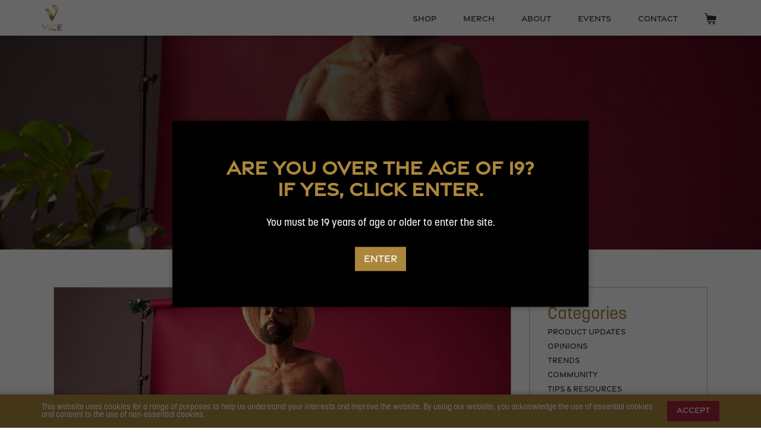

--- FILE ---
content_type: text/html; charset=utf-8
request_url: https://vicespiritsinc.com/blogs/product-updates/mauris-nec-arcu-egestas-1
body_size: 11998
content:
<!DOCTYPE html>
<html lang="en-CA">
<head>
<meta charset="utf-8" />
<title>Mauris nec arcu egestas &ndash; VICE SPIRITS</title>

<meta name="description" content="Lorem ipsum dolor sit amet, consectetur adipiscing elit. Sed iaculis velit augue, vel dapibus ante scelerisque ut. Maecenas sollicitudin, nisi sit amet aliquet cursus, nisi mi imperdiet ligula, a tincidunt arcu massa porttitor lorem. In bibendum odio lectus, ac pharetra tellus dignissim a. Nunc ac blandit enim. Sed vit" />

<link rel="canonical" href="https://vicespiritsinc.com/blogs/product-updates/mauris-nec-arcu-egestas-1" />
<meta name="viewport" content="width=device-width, height=device-height, initial-scale=1, shrink-to-fit=no">

  <meta property="og:type" content="article" />
  <meta property="og:title" content="Mauris nec arcu egestas" />  
  
  



<meta property="og:description" content="Lorem ipsum dolor sit amet, consectetur adipiscing elit. Sed iaculis velit augue, vel dapibus ante scelerisque ut. Maecenas sollicitudin, nisi sit amet aliquet cursus, nisi mi imperdiet ligula, a tincidunt arcu massa porttitor lorem. In bibendum odio lectus, ac pharetra tellus dignissim a. Nunc ac blandit enim. Sed vit" />

<meta property="og:url" content="https://vicespiritsinc.com/blogs/product-updates/mauris-nec-arcu-egestas-1" />
<meta property="og:site_name" content="VICE SPIRITS" />

 

  <meta name="twitter:card" content="summary" />
  <meta name="twitter:title" content="Mauris nec arcu egestas" />
  <meta name="twitter:description" content="Lorem ipsum dolor sit amet, consectetur adipiscing elit. Sed iaculis velit augue, vel dapibus ante scelerisque ut. Maecenas sollicitudin, nisi sit amet aliquet cursus, nisi mi imperdiet ligula, a tincidunt arcu massa porttitor lorem. In bibendum odio lectus, ac pharetra tellus dignissim a. Nunc ac blandit enim. Sed vitae urna feugiat, dictum eros quis, accumsan turpis. Vivamus quis felis sit" />
  
  

<script>window.performance && window.performance.mark && window.performance.mark('shopify.content_for_header.start');</script><meta name="google-site-verification" content="gDIvaj-2zQ7vBKdWApDZ-r6aPX4x-EiuUISCkKvn_88">
<meta name="facebook-domain-verification" content="arw98lruywhmpctl0hbkvm79xosk35">
<meta id="shopify-digital-wallet" name="shopify-digital-wallet" content="/64516227307/digital_wallets/dialog">
<meta name="shopify-checkout-api-token" content="ca3d8a73264490214f80d2dc005b11ce">
<meta id="in-context-paypal-metadata" data-shop-id="64516227307" data-venmo-supported="false" data-environment="production" data-locale="en_US" data-paypal-v4="true" data-currency="CAD">
<link rel="alternate" type="application/atom+xml" title="Feed" href="/blogs/product-updates.atom" />
<script async="async" src="/checkouts/internal/preloads.js?locale=en-CA"></script>
<link rel="preconnect" href="https://shop.app" crossorigin="anonymous">
<script async="async" src="https://shop.app/checkouts/internal/preloads.js?locale=en-CA&shop_id=64516227307" crossorigin="anonymous"></script>
<script id="apple-pay-shop-capabilities" type="application/json">{"shopId":64516227307,"countryCode":"CA","currencyCode":"CAD","merchantCapabilities":["supports3DS"],"merchantId":"gid:\/\/shopify\/Shop\/64516227307","merchantName":"VICE SPIRITS","requiredBillingContactFields":["postalAddress","email"],"requiredShippingContactFields":["postalAddress","email"],"shippingType":"shipping","supportedNetworks":["visa","masterCard","amex","discover","interac","jcb"],"total":{"type":"pending","label":"VICE SPIRITS","amount":"1.00"},"shopifyPaymentsEnabled":true,"supportsSubscriptions":true}</script>
<script id="shopify-features" type="application/json">{"accessToken":"ca3d8a73264490214f80d2dc005b11ce","betas":["rich-media-storefront-analytics"],"domain":"vicespiritsinc.com","predictiveSearch":true,"shopId":64516227307,"locale":"en"}</script>
<script>var Shopify = Shopify || {};
Shopify.shop = "vice-spirits.myshopify.com";
Shopify.locale = "en";
Shopify.currency = {"active":"CAD","rate":"1.0"};
Shopify.country = "CA";
Shopify.theme = {"name":"Copy of Shopify-naked-master","id":150311960811,"schema_name":null,"schema_version":null,"theme_store_id":null,"role":"main"};
Shopify.theme.handle = "null";
Shopify.theme.style = {"id":null,"handle":null};
Shopify.cdnHost = "vicespiritsinc.com/cdn";
Shopify.routes = Shopify.routes || {};
Shopify.routes.root = "/";</script>
<script type="module">!function(o){(o.Shopify=o.Shopify||{}).modules=!0}(window);</script>
<script>!function(o){function n(){var o=[];function n(){o.push(Array.prototype.slice.apply(arguments))}return n.q=o,n}var t=o.Shopify=o.Shopify||{};t.loadFeatures=n(),t.autoloadFeatures=n()}(window);</script>
<script>
  window.ShopifyPay = window.ShopifyPay || {};
  window.ShopifyPay.apiHost = "shop.app\/pay";
  window.ShopifyPay.redirectState = null;
</script>
<script id="shop-js-analytics" type="application/json">{"pageType":"article"}</script>
<script defer="defer" async type="module" src="//vicespiritsinc.com/cdn/shopifycloud/shop-js/modules/v2/client.init-shop-cart-sync_BT-GjEfc.en.esm.js"></script>
<script defer="defer" async type="module" src="//vicespiritsinc.com/cdn/shopifycloud/shop-js/modules/v2/chunk.common_D58fp_Oc.esm.js"></script>
<script defer="defer" async type="module" src="//vicespiritsinc.com/cdn/shopifycloud/shop-js/modules/v2/chunk.modal_xMitdFEc.esm.js"></script>
<script type="module">
  await import("//vicespiritsinc.com/cdn/shopifycloud/shop-js/modules/v2/client.init-shop-cart-sync_BT-GjEfc.en.esm.js");
await import("//vicespiritsinc.com/cdn/shopifycloud/shop-js/modules/v2/chunk.common_D58fp_Oc.esm.js");
await import("//vicespiritsinc.com/cdn/shopifycloud/shop-js/modules/v2/chunk.modal_xMitdFEc.esm.js");

  window.Shopify.SignInWithShop?.initShopCartSync?.({"fedCMEnabled":true,"windoidEnabled":true});

</script>
<script>
  window.Shopify = window.Shopify || {};
  if (!window.Shopify.featureAssets) window.Shopify.featureAssets = {};
  window.Shopify.featureAssets['shop-js'] = {"shop-cart-sync":["modules/v2/client.shop-cart-sync_DZOKe7Ll.en.esm.js","modules/v2/chunk.common_D58fp_Oc.esm.js","modules/v2/chunk.modal_xMitdFEc.esm.js"],"init-fed-cm":["modules/v2/client.init-fed-cm_B6oLuCjv.en.esm.js","modules/v2/chunk.common_D58fp_Oc.esm.js","modules/v2/chunk.modal_xMitdFEc.esm.js"],"shop-cash-offers":["modules/v2/client.shop-cash-offers_D2sdYoxE.en.esm.js","modules/v2/chunk.common_D58fp_Oc.esm.js","modules/v2/chunk.modal_xMitdFEc.esm.js"],"shop-login-button":["modules/v2/client.shop-login-button_QeVjl5Y3.en.esm.js","modules/v2/chunk.common_D58fp_Oc.esm.js","modules/v2/chunk.modal_xMitdFEc.esm.js"],"pay-button":["modules/v2/client.pay-button_DXTOsIq6.en.esm.js","modules/v2/chunk.common_D58fp_Oc.esm.js","modules/v2/chunk.modal_xMitdFEc.esm.js"],"shop-button":["modules/v2/client.shop-button_DQZHx9pm.en.esm.js","modules/v2/chunk.common_D58fp_Oc.esm.js","modules/v2/chunk.modal_xMitdFEc.esm.js"],"avatar":["modules/v2/client.avatar_BTnouDA3.en.esm.js"],"init-windoid":["modules/v2/client.init-windoid_CR1B-cfM.en.esm.js","modules/v2/chunk.common_D58fp_Oc.esm.js","modules/v2/chunk.modal_xMitdFEc.esm.js"],"init-shop-for-new-customer-accounts":["modules/v2/client.init-shop-for-new-customer-accounts_C_vY_xzh.en.esm.js","modules/v2/client.shop-login-button_QeVjl5Y3.en.esm.js","modules/v2/chunk.common_D58fp_Oc.esm.js","modules/v2/chunk.modal_xMitdFEc.esm.js"],"init-shop-email-lookup-coordinator":["modules/v2/client.init-shop-email-lookup-coordinator_BI7n9ZSv.en.esm.js","modules/v2/chunk.common_D58fp_Oc.esm.js","modules/v2/chunk.modal_xMitdFEc.esm.js"],"init-shop-cart-sync":["modules/v2/client.init-shop-cart-sync_BT-GjEfc.en.esm.js","modules/v2/chunk.common_D58fp_Oc.esm.js","modules/v2/chunk.modal_xMitdFEc.esm.js"],"shop-toast-manager":["modules/v2/client.shop-toast-manager_DiYdP3xc.en.esm.js","modules/v2/chunk.common_D58fp_Oc.esm.js","modules/v2/chunk.modal_xMitdFEc.esm.js"],"init-customer-accounts":["modules/v2/client.init-customer-accounts_D9ZNqS-Q.en.esm.js","modules/v2/client.shop-login-button_QeVjl5Y3.en.esm.js","modules/v2/chunk.common_D58fp_Oc.esm.js","modules/v2/chunk.modal_xMitdFEc.esm.js"],"init-customer-accounts-sign-up":["modules/v2/client.init-customer-accounts-sign-up_iGw4briv.en.esm.js","modules/v2/client.shop-login-button_QeVjl5Y3.en.esm.js","modules/v2/chunk.common_D58fp_Oc.esm.js","modules/v2/chunk.modal_xMitdFEc.esm.js"],"shop-follow-button":["modules/v2/client.shop-follow-button_CqMgW2wH.en.esm.js","modules/v2/chunk.common_D58fp_Oc.esm.js","modules/v2/chunk.modal_xMitdFEc.esm.js"],"checkout-modal":["modules/v2/client.checkout-modal_xHeaAweL.en.esm.js","modules/v2/chunk.common_D58fp_Oc.esm.js","modules/v2/chunk.modal_xMitdFEc.esm.js"],"shop-login":["modules/v2/client.shop-login_D91U-Q7h.en.esm.js","modules/v2/chunk.common_D58fp_Oc.esm.js","modules/v2/chunk.modal_xMitdFEc.esm.js"],"lead-capture":["modules/v2/client.lead-capture_BJmE1dJe.en.esm.js","modules/v2/chunk.common_D58fp_Oc.esm.js","modules/v2/chunk.modal_xMitdFEc.esm.js"],"payment-terms":["modules/v2/client.payment-terms_Ci9AEqFq.en.esm.js","modules/v2/chunk.common_D58fp_Oc.esm.js","modules/v2/chunk.modal_xMitdFEc.esm.js"]};
</script>
<script>(function() {
  var isLoaded = false;
  function asyncLoad() {
    if (isLoaded) return;
    isLoaded = true;
    var urls = ["https:\/\/chimpstatic.com\/mcjs-connected\/js\/users\/c72e253d32ca72be2b6eee9c9\/3521dbe9468cfecf40edcfb10.js?shop=vice-spirits.myshopify.com"];
    for (var i = 0; i < urls.length; i++) {
      var s = document.createElement('script');
      s.type = 'text/javascript';
      s.async = true;
      s.src = urls[i];
      var x = document.getElementsByTagName('script')[0];
      x.parentNode.insertBefore(s, x);
    }
  };
  if(window.attachEvent) {
    window.attachEvent('onload', asyncLoad);
  } else {
    window.addEventListener('load', asyncLoad, false);
  }
})();</script>
<script id="__st">var __st={"a":64516227307,"offset":-18000,"reqid":"7bb3c4da-6771-4dae-98ed-8b7da7e86493-1769037207","pageurl":"vicespiritsinc.com\/blogs\/product-updates\/mauris-nec-arcu-egestas-1","s":"articles-588468945131","u":"6ad537616d7f","p":"article","rtyp":"article","rid":588468945131};</script>
<script>window.ShopifyPaypalV4VisibilityTracking = true;</script>
<script id="captcha-bootstrap">!function(){'use strict';const t='contact',e='account',n='new_comment',o=[[t,t],['blogs',n],['comments',n],[t,'customer']],c=[[e,'customer_login'],[e,'guest_login'],[e,'recover_customer_password'],[e,'create_customer']],r=t=>t.map((([t,e])=>`form[action*='/${t}']:not([data-nocaptcha='true']) input[name='form_type'][value='${e}']`)).join(','),a=t=>()=>t?[...document.querySelectorAll(t)].map((t=>t.form)):[];function s(){const t=[...o],e=r(t);return a(e)}const i='password',u='form_key',d=['recaptcha-v3-token','g-recaptcha-response','h-captcha-response',i],f=()=>{try{return window.sessionStorage}catch{return}},m='__shopify_v',_=t=>t.elements[u];function p(t,e,n=!1){try{const o=window.sessionStorage,c=JSON.parse(o.getItem(e)),{data:r}=function(t){const{data:e,action:n}=t;return t[m]||n?{data:e,action:n}:{data:t,action:n}}(c);for(const[e,n]of Object.entries(r))t.elements[e]&&(t.elements[e].value=n);n&&o.removeItem(e)}catch(o){console.error('form repopulation failed',{error:o})}}const l='form_type',E='cptcha';function T(t){t.dataset[E]=!0}const w=window,h=w.document,L='Shopify',v='ce_forms',y='captcha';let A=!1;((t,e)=>{const n=(g='f06e6c50-85a8-45c8-87d0-21a2b65856fe',I='https://cdn.shopify.com/shopifycloud/storefront-forms-hcaptcha/ce_storefront_forms_captcha_hcaptcha.v1.5.2.iife.js',D={infoText:'Protected by hCaptcha',privacyText:'Privacy',termsText:'Terms'},(t,e,n)=>{const o=w[L][v],c=o.bindForm;if(c)return c(t,g,e,D).then(n);var r;o.q.push([[t,g,e,D],n]),r=I,A||(h.body.append(Object.assign(h.createElement('script'),{id:'captcha-provider',async:!0,src:r})),A=!0)});var g,I,D;w[L]=w[L]||{},w[L][v]=w[L][v]||{},w[L][v].q=[],w[L][y]=w[L][y]||{},w[L][y].protect=function(t,e){n(t,void 0,e),T(t)},Object.freeze(w[L][y]),function(t,e,n,w,h,L){const[v,y,A,g]=function(t,e,n){const i=e?o:[],u=t?c:[],d=[...i,...u],f=r(d),m=r(i),_=r(d.filter((([t,e])=>n.includes(e))));return[a(f),a(m),a(_),s()]}(w,h,L),I=t=>{const e=t.target;return e instanceof HTMLFormElement?e:e&&e.form},D=t=>v().includes(t);t.addEventListener('submit',(t=>{const e=I(t);if(!e)return;const n=D(e)&&!e.dataset.hcaptchaBound&&!e.dataset.recaptchaBound,o=_(e),c=g().includes(e)&&(!o||!o.value);(n||c)&&t.preventDefault(),c&&!n&&(function(t){try{if(!f())return;!function(t){const e=f();if(!e)return;const n=_(t);if(!n)return;const o=n.value;o&&e.removeItem(o)}(t);const e=Array.from(Array(32),(()=>Math.random().toString(36)[2])).join('');!function(t,e){_(t)||t.append(Object.assign(document.createElement('input'),{type:'hidden',name:u})),t.elements[u].value=e}(t,e),function(t,e){const n=f();if(!n)return;const o=[...t.querySelectorAll(`input[type='${i}']`)].map((({name:t})=>t)),c=[...d,...o],r={};for(const[a,s]of new FormData(t).entries())c.includes(a)||(r[a]=s);n.setItem(e,JSON.stringify({[m]:1,action:t.action,data:r}))}(t,e)}catch(e){console.error('failed to persist form',e)}}(e),e.submit())}));const S=(t,e)=>{t&&!t.dataset[E]&&(n(t,e.some((e=>e===t))),T(t))};for(const o of['focusin','change'])t.addEventListener(o,(t=>{const e=I(t);D(e)&&S(e,y())}));const B=e.get('form_key'),M=e.get(l),P=B&&M;t.addEventListener('DOMContentLoaded',(()=>{const t=y();if(P)for(const e of t)e.elements[l].value===M&&p(e,B);[...new Set([...A(),...v().filter((t=>'true'===t.dataset.shopifyCaptcha))])].forEach((e=>S(e,t)))}))}(h,new URLSearchParams(w.location.search),n,t,e,['guest_login'])})(!0,!0)}();</script>
<script integrity="sha256-4kQ18oKyAcykRKYeNunJcIwy7WH5gtpwJnB7kiuLZ1E=" data-source-attribution="shopify.loadfeatures" defer="defer" src="//vicespiritsinc.com/cdn/shopifycloud/storefront/assets/storefront/load_feature-a0a9edcb.js" crossorigin="anonymous"></script>
<script crossorigin="anonymous" defer="defer" src="//vicespiritsinc.com/cdn/shopifycloud/storefront/assets/shopify_pay/storefront-65b4c6d7.js?v=20250812"></script>
<script data-source-attribution="shopify.dynamic_checkout.dynamic.init">var Shopify=Shopify||{};Shopify.PaymentButton=Shopify.PaymentButton||{isStorefrontPortableWallets:!0,init:function(){window.Shopify.PaymentButton.init=function(){};var t=document.createElement("script");t.src="https://vicespiritsinc.com/cdn/shopifycloud/portable-wallets/latest/portable-wallets.en.js",t.type="module",document.head.appendChild(t)}};
</script>
<script data-source-attribution="shopify.dynamic_checkout.buyer_consent">
  function portableWalletsHideBuyerConsent(e){var t=document.getElementById("shopify-buyer-consent"),n=document.getElementById("shopify-subscription-policy-button");t&&n&&(t.classList.add("hidden"),t.setAttribute("aria-hidden","true"),n.removeEventListener("click",e))}function portableWalletsShowBuyerConsent(e){var t=document.getElementById("shopify-buyer-consent"),n=document.getElementById("shopify-subscription-policy-button");t&&n&&(t.classList.remove("hidden"),t.removeAttribute("aria-hidden"),n.addEventListener("click",e))}window.Shopify?.PaymentButton&&(window.Shopify.PaymentButton.hideBuyerConsent=portableWalletsHideBuyerConsent,window.Shopify.PaymentButton.showBuyerConsent=portableWalletsShowBuyerConsent);
</script>
<script data-source-attribution="shopify.dynamic_checkout.cart.bootstrap">document.addEventListener("DOMContentLoaded",(function(){function t(){return document.querySelector("shopify-accelerated-checkout-cart, shopify-accelerated-checkout")}if(t())Shopify.PaymentButton.init();else{new MutationObserver((function(e,n){t()&&(Shopify.PaymentButton.init(),n.disconnect())})).observe(document.body,{childList:!0,subtree:!0})}}));
</script>
<link id="shopify-accelerated-checkout-styles" rel="stylesheet" media="screen" href="https://vicespiritsinc.com/cdn/shopifycloud/portable-wallets/latest/accelerated-checkout-backwards-compat.css" crossorigin="anonymous">
<style id="shopify-accelerated-checkout-cart">
        #shopify-buyer-consent {
  margin-top: 1em;
  display: inline-block;
  width: 100%;
}

#shopify-buyer-consent.hidden {
  display: none;
}

#shopify-subscription-policy-button {
  background: none;
  border: none;
  padding: 0;
  text-decoration: underline;
  font-size: inherit;
  cursor: pointer;
}

#shopify-subscription-policy-button::before {
  box-shadow: none;
}

      </style>

<script>window.performance && window.performance.mark && window.performance.mark('shopify.content_for_header.end');</script>
<script src="//vicespiritsinc.com/cdn/shopifycloud/storefront/assets/themes_support/shopify_common-5f594365.js" type="text/javascript"></script>

<script src="//vicespiritsinc.com/cdn/shop/t/5/assets/shopify_common.js?v=14298614452551288571743378570" type="text/javascript"></script>
<script src="//vicespiritsinc.com/cdn/shopifycloud/storefront/assets/themes_support/option_selection-b017cd28.js" type="text/javascript"></script>
<link rel="stylesheet" href="https://use.typekit.net/wrg2ptq.css" />
<link rel="stylesheet" href="https://use.typekit.net/sem3fhd.css" />
<link href="//vicespiritsinc.com/cdn/shop/t/5/assets/estilo.css?v=161416055754677866421743378593" rel="stylesheet" type="text/css" media="all" />
<script src="//ajax.googleapis.com/ajax/libs/jquery/1.11.0/jquery.min.js" type="text/javascript"></script>
<!-- BEGIN app block: shopify://apps/geo-pro-geolocation/blocks/geopro/16fc5313-7aee-4e90-ac95-f50fc7c8b657 --><!-- This snippet is used to load Geo:Pro data on the storefront -->

<!-- This snippet initializes the plugin -->
<script async>
  try {
    const loadGeoPro=()=>{let e=e=>{if(!e||e.isCrawler||"success"!==e.message){window.geopro_cancel="1";return}let o=e.isAdmin?"el-geoip-location-admin":"el-geoip-location",s=Date.now()+864e5;localStorage.setItem(o,JSON.stringify({value:e.data,expires:s})),e.isAdmin&&localStorage.setItem("el-geoip-admin",JSON.stringify({value:"1",expires:s}))},o=new XMLHttpRequest;o.open("GET","https://geo.geoproapp.com?x-api-key=91e359ab7-2b63-539e-1de2-c4bf731367a7",!0),o.responseType="json",o.onload=()=>e(200===o.status?o.response:null),o.send()},load=!["el-geoip-location-admin","el-geoip-location"].some(e=>{try{let o=JSON.parse(localStorage.getItem(e));return o&&o.expires>Date.now()}catch(s){return!1}});load&&loadGeoPro();
  } catch(e) {
    console.warn('Geo:Pro error', e);
    window.geopro_cancel = '1';
  }
</script>
<script src="https://cdn.shopify.com/extensions/019b746b-26da-7a64-a671-397924f34f11/easylocation-195/assets/easylocation-storefront.min.js" type="text/javascript" async></script>


<!-- END app block --><meta property="og:image" content="https://cdn.shopify.com/s/files/1/0645/1622/7307/articles/SP_0217_8191ad1d-2f79-4764-81e5-1ae1c8189d0d.jpg?v=1653639693" />
<meta property="og:image:secure_url" content="https://cdn.shopify.com/s/files/1/0645/1622/7307/articles/SP_0217_8191ad1d-2f79-4764-81e5-1ae1c8189d0d.jpg?v=1653639693" />
<meta property="og:image:width" content="1000" />
<meta property="og:image:height" content="667" />
<meta property="og:image:alt" content="Mauris nec arcu egestas" />
<link href="https://monorail-edge.shopifysvc.com" rel="dns-prefetch">
<script>(function(){if ("sendBeacon" in navigator && "performance" in window) {try {var session_token_from_headers = performance.getEntriesByType('navigation')[0].serverTiming.find(x => x.name == '_s').description;} catch {var session_token_from_headers = undefined;}var session_cookie_matches = document.cookie.match(/_shopify_s=([^;]*)/);var session_token_from_cookie = session_cookie_matches && session_cookie_matches.length === 2 ? session_cookie_matches[1] : "";var session_token = session_token_from_headers || session_token_from_cookie || "";function handle_abandonment_event(e) {var entries = performance.getEntries().filter(function(entry) {return /monorail-edge.shopifysvc.com/.test(entry.name);});if (!window.abandonment_tracked && entries.length === 0) {window.abandonment_tracked = true;var currentMs = Date.now();var navigation_start = performance.timing.navigationStart;var payload = {shop_id: 64516227307,url: window.location.href,navigation_start,duration: currentMs - navigation_start,session_token,page_type: "article"};window.navigator.sendBeacon("https://monorail-edge.shopifysvc.com/v1/produce", JSON.stringify({schema_id: "online_store_buyer_site_abandonment/1.1",payload: payload,metadata: {event_created_at_ms: currentMs,event_sent_at_ms: currentMs}}));}}window.addEventListener('pagehide', handle_abandonment_event);}}());</script>
<script id="web-pixels-manager-setup">(function e(e,d,r,n,o){if(void 0===o&&(o={}),!Boolean(null===(a=null===(i=window.Shopify)||void 0===i?void 0:i.analytics)||void 0===a?void 0:a.replayQueue)){var i,a;window.Shopify=window.Shopify||{};var t=window.Shopify;t.analytics=t.analytics||{};var s=t.analytics;s.replayQueue=[],s.publish=function(e,d,r){return s.replayQueue.push([e,d,r]),!0};try{self.performance.mark("wpm:start")}catch(e){}var l=function(){var e={modern:/Edge?\/(1{2}[4-9]|1[2-9]\d|[2-9]\d{2}|\d{4,})\.\d+(\.\d+|)|Firefox\/(1{2}[4-9]|1[2-9]\d|[2-9]\d{2}|\d{4,})\.\d+(\.\d+|)|Chrom(ium|e)\/(9{2}|\d{3,})\.\d+(\.\d+|)|(Maci|X1{2}).+ Version\/(15\.\d+|(1[6-9]|[2-9]\d|\d{3,})\.\d+)([,.]\d+|)( \(\w+\)|)( Mobile\/\w+|) Safari\/|Chrome.+OPR\/(9{2}|\d{3,})\.\d+\.\d+|(CPU[ +]OS|iPhone[ +]OS|CPU[ +]iPhone|CPU IPhone OS|CPU iPad OS)[ +]+(15[._]\d+|(1[6-9]|[2-9]\d|\d{3,})[._]\d+)([._]\d+|)|Android:?[ /-](13[3-9]|1[4-9]\d|[2-9]\d{2}|\d{4,})(\.\d+|)(\.\d+|)|Android.+Firefox\/(13[5-9]|1[4-9]\d|[2-9]\d{2}|\d{4,})\.\d+(\.\d+|)|Android.+Chrom(ium|e)\/(13[3-9]|1[4-9]\d|[2-9]\d{2}|\d{4,})\.\d+(\.\d+|)|SamsungBrowser\/([2-9]\d|\d{3,})\.\d+/,legacy:/Edge?\/(1[6-9]|[2-9]\d|\d{3,})\.\d+(\.\d+|)|Firefox\/(5[4-9]|[6-9]\d|\d{3,})\.\d+(\.\d+|)|Chrom(ium|e)\/(5[1-9]|[6-9]\d|\d{3,})\.\d+(\.\d+|)([\d.]+$|.*Safari\/(?![\d.]+ Edge\/[\d.]+$))|(Maci|X1{2}).+ Version\/(10\.\d+|(1[1-9]|[2-9]\d|\d{3,})\.\d+)([,.]\d+|)( \(\w+\)|)( Mobile\/\w+|) Safari\/|Chrome.+OPR\/(3[89]|[4-9]\d|\d{3,})\.\d+\.\d+|(CPU[ +]OS|iPhone[ +]OS|CPU[ +]iPhone|CPU IPhone OS|CPU iPad OS)[ +]+(10[._]\d+|(1[1-9]|[2-9]\d|\d{3,})[._]\d+)([._]\d+|)|Android:?[ /-](13[3-9]|1[4-9]\d|[2-9]\d{2}|\d{4,})(\.\d+|)(\.\d+|)|Mobile Safari.+OPR\/([89]\d|\d{3,})\.\d+\.\d+|Android.+Firefox\/(13[5-9]|1[4-9]\d|[2-9]\d{2}|\d{4,})\.\d+(\.\d+|)|Android.+Chrom(ium|e)\/(13[3-9]|1[4-9]\d|[2-9]\d{2}|\d{4,})\.\d+(\.\d+|)|Android.+(UC? ?Browser|UCWEB|U3)[ /]?(15\.([5-9]|\d{2,})|(1[6-9]|[2-9]\d|\d{3,})\.\d+)\.\d+|SamsungBrowser\/(5\.\d+|([6-9]|\d{2,})\.\d+)|Android.+MQ{2}Browser\/(14(\.(9|\d{2,})|)|(1[5-9]|[2-9]\d|\d{3,})(\.\d+|))(\.\d+|)|K[Aa][Ii]OS\/(3\.\d+|([4-9]|\d{2,})\.\d+)(\.\d+|)/},d=e.modern,r=e.legacy,n=navigator.userAgent;return n.match(d)?"modern":n.match(r)?"legacy":"unknown"}(),u="modern"===l?"modern":"legacy",c=(null!=n?n:{modern:"",legacy:""})[u],f=function(e){return[e.baseUrl,"/wpm","/b",e.hashVersion,"modern"===e.buildTarget?"m":"l",".js"].join("")}({baseUrl:d,hashVersion:r,buildTarget:u}),m=function(e){var d=e.version,r=e.bundleTarget,n=e.surface,o=e.pageUrl,i=e.monorailEndpoint;return{emit:function(e){var a=e.status,t=e.errorMsg,s=(new Date).getTime(),l=JSON.stringify({metadata:{event_sent_at_ms:s},events:[{schema_id:"web_pixels_manager_load/3.1",payload:{version:d,bundle_target:r,page_url:o,status:a,surface:n,error_msg:t},metadata:{event_created_at_ms:s}}]});if(!i)return console&&console.warn&&console.warn("[Web Pixels Manager] No Monorail endpoint provided, skipping logging."),!1;try{return self.navigator.sendBeacon.bind(self.navigator)(i,l)}catch(e){}var u=new XMLHttpRequest;try{return u.open("POST",i,!0),u.setRequestHeader("Content-Type","text/plain"),u.send(l),!0}catch(e){return console&&console.warn&&console.warn("[Web Pixels Manager] Got an unhandled error while logging to Monorail."),!1}}}}({version:r,bundleTarget:l,surface:e.surface,pageUrl:self.location.href,monorailEndpoint:e.monorailEndpoint});try{o.browserTarget=l,function(e){var d=e.src,r=e.async,n=void 0===r||r,o=e.onload,i=e.onerror,a=e.sri,t=e.scriptDataAttributes,s=void 0===t?{}:t,l=document.createElement("script"),u=document.querySelector("head"),c=document.querySelector("body");if(l.async=n,l.src=d,a&&(l.integrity=a,l.crossOrigin="anonymous"),s)for(var f in s)if(Object.prototype.hasOwnProperty.call(s,f))try{l.dataset[f]=s[f]}catch(e){}if(o&&l.addEventListener("load",o),i&&l.addEventListener("error",i),u)u.appendChild(l);else{if(!c)throw new Error("Did not find a head or body element to append the script");c.appendChild(l)}}({src:f,async:!0,onload:function(){if(!function(){var e,d;return Boolean(null===(d=null===(e=window.Shopify)||void 0===e?void 0:e.analytics)||void 0===d?void 0:d.initialized)}()){var d=window.webPixelsManager.init(e)||void 0;if(d){var r=window.Shopify.analytics;r.replayQueue.forEach((function(e){var r=e[0],n=e[1],o=e[2];d.publishCustomEvent(r,n,o)})),r.replayQueue=[],r.publish=d.publishCustomEvent,r.visitor=d.visitor,r.initialized=!0}}},onerror:function(){return m.emit({status:"failed",errorMsg:"".concat(f," has failed to load")})},sri:function(e){var d=/^sha384-[A-Za-z0-9+/=]+$/;return"string"==typeof e&&d.test(e)}(c)?c:"",scriptDataAttributes:o}),m.emit({status:"loading"})}catch(e){m.emit({status:"failed",errorMsg:(null==e?void 0:e.message)||"Unknown error"})}}})({shopId: 64516227307,storefrontBaseUrl: "https://vicespiritsinc.com",extensionsBaseUrl: "https://extensions.shopifycdn.com/cdn/shopifycloud/web-pixels-manager",monorailEndpoint: "https://monorail-edge.shopifysvc.com/unstable/produce_batch",surface: "storefront-renderer",enabledBetaFlags: ["2dca8a86"],webPixelsConfigList: [{"id":"556105963","configuration":"{\"config\":\"{\\\"pixel_id\\\":\\\"GT-MBNKMCQ\\\",\\\"target_country\\\":\\\"CA\\\",\\\"gtag_events\\\":[{\\\"type\\\":\\\"purchase\\\",\\\"action_label\\\":\\\"MC-5ZKFDZGXE0\\\"},{\\\"type\\\":\\\"page_view\\\",\\\"action_label\\\":\\\"MC-5ZKFDZGXE0\\\"},{\\\"type\\\":\\\"view_item\\\",\\\"action_label\\\":\\\"MC-5ZKFDZGXE0\\\"}],\\\"enable_monitoring_mode\\\":false}\"}","eventPayloadVersion":"v1","runtimeContext":"OPEN","scriptVersion":"b2a88bafab3e21179ed38636efcd8a93","type":"APP","apiClientId":1780363,"privacyPurposes":[],"dataSharingAdjustments":{"protectedCustomerApprovalScopes":["read_customer_address","read_customer_email","read_customer_name","read_customer_personal_data","read_customer_phone"]}},{"id":"414056683","configuration":"{\"pixelCode\":\"CLEL1EBC77UB8AEAH340\"}","eventPayloadVersion":"v1","runtimeContext":"STRICT","scriptVersion":"22e92c2ad45662f435e4801458fb78cc","type":"APP","apiClientId":4383523,"privacyPurposes":["ANALYTICS","MARKETING","SALE_OF_DATA"],"dataSharingAdjustments":{"protectedCustomerApprovalScopes":["read_customer_address","read_customer_email","read_customer_name","read_customer_personal_data","read_customer_phone"]}},{"id":"237437163","configuration":"{\"pixel_id\":\"1029492754977246\",\"pixel_type\":\"facebook_pixel\",\"metaapp_system_user_token\":\"-\"}","eventPayloadVersion":"v1","runtimeContext":"OPEN","scriptVersion":"ca16bc87fe92b6042fbaa3acc2fbdaa6","type":"APP","apiClientId":2329312,"privacyPurposes":["ANALYTICS","MARKETING","SALE_OF_DATA"],"dataSharingAdjustments":{"protectedCustomerApprovalScopes":["read_customer_address","read_customer_email","read_customer_name","read_customer_personal_data","read_customer_phone"]}},{"id":"shopify-app-pixel","configuration":"{}","eventPayloadVersion":"v1","runtimeContext":"STRICT","scriptVersion":"0450","apiClientId":"shopify-pixel","type":"APP","privacyPurposes":["ANALYTICS","MARKETING"]},{"id":"shopify-custom-pixel","eventPayloadVersion":"v1","runtimeContext":"LAX","scriptVersion":"0450","apiClientId":"shopify-pixel","type":"CUSTOM","privacyPurposes":["ANALYTICS","MARKETING"]}],isMerchantRequest: false,initData: {"shop":{"name":"VICE SPIRITS","paymentSettings":{"currencyCode":"CAD"},"myshopifyDomain":"vice-spirits.myshopify.com","countryCode":"CA","storefrontUrl":"https:\/\/vicespiritsinc.com"},"customer":null,"cart":null,"checkout":null,"productVariants":[],"purchasingCompany":null},},"https://vicespiritsinc.com/cdn","fcfee988w5aeb613cpc8e4bc33m6693e112",{"modern":"","legacy":""},{"shopId":"64516227307","storefrontBaseUrl":"https:\/\/vicespiritsinc.com","extensionBaseUrl":"https:\/\/extensions.shopifycdn.com\/cdn\/shopifycloud\/web-pixels-manager","surface":"storefront-renderer","enabledBetaFlags":"[\"2dca8a86\"]","isMerchantRequest":"false","hashVersion":"fcfee988w5aeb613cpc8e4bc33m6693e112","publish":"custom","events":"[[\"page_viewed\",{}]]"});</script><script>
  window.ShopifyAnalytics = window.ShopifyAnalytics || {};
  window.ShopifyAnalytics.meta = window.ShopifyAnalytics.meta || {};
  window.ShopifyAnalytics.meta.currency = 'CAD';
  var meta = {"page":{"pageType":"article","resourceType":"article","resourceId":588468945131,"requestId":"7bb3c4da-6771-4dae-98ed-8b7da7e86493-1769037207"}};
  for (var attr in meta) {
    window.ShopifyAnalytics.meta[attr] = meta[attr];
  }
</script>
<script class="analytics">
  (function () {
    var customDocumentWrite = function(content) {
      var jquery = null;

      if (window.jQuery) {
        jquery = window.jQuery;
      } else if (window.Checkout && window.Checkout.$) {
        jquery = window.Checkout.$;
      }

      if (jquery) {
        jquery('body').append(content);
      }
    };

    var hasLoggedConversion = function(token) {
      if (token) {
        return document.cookie.indexOf('loggedConversion=' + token) !== -1;
      }
      return false;
    }

    var setCookieIfConversion = function(token) {
      if (token) {
        var twoMonthsFromNow = new Date(Date.now());
        twoMonthsFromNow.setMonth(twoMonthsFromNow.getMonth() + 2);

        document.cookie = 'loggedConversion=' + token + '; expires=' + twoMonthsFromNow;
      }
    }

    var trekkie = window.ShopifyAnalytics.lib = window.trekkie = window.trekkie || [];
    if (trekkie.integrations) {
      return;
    }
    trekkie.methods = [
      'identify',
      'page',
      'ready',
      'track',
      'trackForm',
      'trackLink'
    ];
    trekkie.factory = function(method) {
      return function() {
        var args = Array.prototype.slice.call(arguments);
        args.unshift(method);
        trekkie.push(args);
        return trekkie;
      };
    };
    for (var i = 0; i < trekkie.methods.length; i++) {
      var key = trekkie.methods[i];
      trekkie[key] = trekkie.factory(key);
    }
    trekkie.load = function(config) {
      trekkie.config = config || {};
      trekkie.config.initialDocumentCookie = document.cookie;
      var first = document.getElementsByTagName('script')[0];
      var script = document.createElement('script');
      script.type = 'text/javascript';
      script.onerror = function(e) {
        var scriptFallback = document.createElement('script');
        scriptFallback.type = 'text/javascript';
        scriptFallback.onerror = function(error) {
                var Monorail = {
      produce: function produce(monorailDomain, schemaId, payload) {
        var currentMs = new Date().getTime();
        var event = {
          schema_id: schemaId,
          payload: payload,
          metadata: {
            event_created_at_ms: currentMs,
            event_sent_at_ms: currentMs
          }
        };
        return Monorail.sendRequest("https://" + monorailDomain + "/v1/produce", JSON.stringify(event));
      },
      sendRequest: function sendRequest(endpointUrl, payload) {
        // Try the sendBeacon API
        if (window && window.navigator && typeof window.navigator.sendBeacon === 'function' && typeof window.Blob === 'function' && !Monorail.isIos12()) {
          var blobData = new window.Blob([payload], {
            type: 'text/plain'
          });

          if (window.navigator.sendBeacon(endpointUrl, blobData)) {
            return true;
          } // sendBeacon was not successful

        } // XHR beacon

        var xhr = new XMLHttpRequest();

        try {
          xhr.open('POST', endpointUrl);
          xhr.setRequestHeader('Content-Type', 'text/plain');
          xhr.send(payload);
        } catch (e) {
          console.log(e);
        }

        return false;
      },
      isIos12: function isIos12() {
        return window.navigator.userAgent.lastIndexOf('iPhone; CPU iPhone OS 12_') !== -1 || window.navigator.userAgent.lastIndexOf('iPad; CPU OS 12_') !== -1;
      }
    };
    Monorail.produce('monorail-edge.shopifysvc.com',
      'trekkie_storefront_load_errors/1.1',
      {shop_id: 64516227307,
      theme_id: 150311960811,
      app_name: "storefront",
      context_url: window.location.href,
      source_url: "//vicespiritsinc.com/cdn/s/trekkie.storefront.9615f8e10e499e09ff0451d383e936edfcfbbf47.min.js"});

        };
        scriptFallback.async = true;
        scriptFallback.src = '//vicespiritsinc.com/cdn/s/trekkie.storefront.9615f8e10e499e09ff0451d383e936edfcfbbf47.min.js';
        first.parentNode.insertBefore(scriptFallback, first);
      };
      script.async = true;
      script.src = '//vicespiritsinc.com/cdn/s/trekkie.storefront.9615f8e10e499e09ff0451d383e936edfcfbbf47.min.js';
      first.parentNode.insertBefore(script, first);
    };
    trekkie.load(
      {"Trekkie":{"appName":"storefront","development":false,"defaultAttributes":{"shopId":64516227307,"isMerchantRequest":null,"themeId":150311960811,"themeCityHash":"8679989434812115971","contentLanguage":"en","currency":"CAD","eventMetadataId":"70e46d91-07d8-4a1e-971f-4574b8b6a1c4"},"isServerSideCookieWritingEnabled":true,"monorailRegion":"shop_domain","enabledBetaFlags":["65f19447"]},"Session Attribution":{},"S2S":{"facebookCapiEnabled":true,"source":"trekkie-storefront-renderer","apiClientId":580111}}
    );

    var loaded = false;
    trekkie.ready(function() {
      if (loaded) return;
      loaded = true;

      window.ShopifyAnalytics.lib = window.trekkie;

      var originalDocumentWrite = document.write;
      document.write = customDocumentWrite;
      try { window.ShopifyAnalytics.merchantGoogleAnalytics.call(this); } catch(error) {};
      document.write = originalDocumentWrite;

      window.ShopifyAnalytics.lib.page(null,{"pageType":"article","resourceType":"article","resourceId":588468945131,"requestId":"7bb3c4da-6771-4dae-98ed-8b7da7e86493-1769037207","shopifyEmitted":true});

      var match = window.location.pathname.match(/checkouts\/(.+)\/(thank_you|post_purchase)/)
      var token = match? match[1]: undefined;
      if (!hasLoggedConversion(token)) {
        setCookieIfConversion(token);
        
      }
    });


        var eventsListenerScript = document.createElement('script');
        eventsListenerScript.async = true;
        eventsListenerScript.src = "//vicespiritsinc.com/cdn/shopifycloud/storefront/assets/shop_events_listener-3da45d37.js";
        document.getElementsByTagName('head')[0].appendChild(eventsListenerScript);

})();</script>
<script
  defer
  src="https://vicespiritsinc.com/cdn/shopifycloud/perf-kit/shopify-perf-kit-3.0.4.min.js"
  data-application="storefront-renderer"
  data-shop-id="64516227307"
  data-render-region="gcp-us-central1"
  data-page-type="article"
  data-theme-instance-id="150311960811"
  data-theme-name=""
  data-theme-version=""
  data-monorail-region="shop_domain"
  data-resource-timing-sampling-rate="10"
  data-shs="true"
  data-shs-beacon="true"
  data-shs-export-with-fetch="true"
  data-shs-logs-sample-rate="1"
  data-shs-beacon-endpoint="https://vicespiritsinc.com/api/collect"
></script>
</head>
<body id="mauris-nec-arcu-egestas" class="template-article " >
  <div id="shopify-section-header" class="shopify-section"><div id="preloader" data-preloader-sprite-url="//vicespiritsinc.com/cdn/shop/t/5/assets/preloader.gif?v=88462302975138877531743378570" data-preloader-sprite-dimension="150"></div>
<nav id="top">
    <div class="container">
        <div class="pod">
            <div class="logo">
                <a href="https://vicespiritsinc.com/">
                    <img src="//vicespiritsinc.com/cdn/shop/t/5/assets/logo_vice_gold.png?v=115900207589828275121743378570" alt="Vice logo" />
                </a>
            </div>
            <div class="menu">
                <ul class="inline">
                    
                    <li><a href="/collections/frontpage">Shop</a></li>
                    
                    <li><a href="/collections/merchandise">Merch</a></li>
                    
                    <li><a href="/pages/about-us">About</a></li>
                    
                    <li><a href="/blogs/events">Events</a></li>
                    
                    <li><a href="/pages/contact">Contact</a></li>
                    
                    <li>
                        <a href="/cart">
                            <i class="icono" data-icono="cart"></i>
                            
                        </a>
                    </li>
                </ul>
            </div>
            <div class="menu-trigger"><span></span></div>
        </div>
    </div>
</nav>

</div>
  <div id="shopify-section-blog_header" class="shopify-section"><div class="header-sencillo">
    <img src="//vicespiritsinc.com/cdn/shop/files/SP_0217.jpg?v=1653598704" class="bg" />
    <div class="overlay"></div>
    <div class="container">
        <h2 class="heading font-size-72">A Taste of the Vice Life</h2>
    </div>
</div>

</div>

<div class="blog-single">
    <div class="container padding-top-45 padding-bottom-60">
        <div class="pod">
            <div class="post">
                <div class="featured-img">
                    <img src="//vicespiritsinc.com/cdn/shop/articles/SP_0217_8191ad1d-2f79-4764-81e5-1ae1c8189d0d_1280x.jpg?v=1653639693" class="bg" />
                </div>
                <div class="info">
                    <ul class="inline">
                        <li class="font-size-14"><i class="icono" data-icono="usuario"></i> Adam Bonczak</li>
                        <li class="font-size-14"><i class="icono" data-icono="calendario"></i> May 27, 22</li>
                        <li class="font-size-14"><a href="#" class="compartirJS"><i class="icono" data-icono="compartir"></i> Share</a></li>
                    </ul>
                </div>
                <h1 class="titulo font-size-40">Mauris nec arcu egestas</h1>
                <div class="rte font-size-18">
                    <meta charset="utf-8"><span>Lorem ipsum dolor sit amet, consectetur adipiscing elit. Sed iaculis velit augue, vel dapibus ante scelerisque ut. Maecenas sollicitudin, nisi sit amet aliquet cursus, nisi mi imperdiet ligula, a tincidunt arcu massa porttitor lorem. In bibendum odio lectus, ac pharetra tellus dignissim a. Nunc ac blandit enim. Sed vitae urna feugiat, dictum eros quis, accumsan turpis. Vivamus quis felis sit amet diam posuere luctus sit amet vitae elit. Phasellus varius eros sit amet enim efficitur, nec volutpat eros accumsan. Mauris nec arcu egestas, finibus sem ut, facilisis velit. Ut faucibus nisi cursus metus aliquam, sit amet dictum eros eleifend. Duis risus magna, tincidunt et tellus quis, pharetra rutrum risus. Donec sit amet molestie ipsum, hendrerit lobortis mauris. Nullam sollicitudin interdum tellus, sed imperdiet turpis tincidunt id. Cras non nulla eget urna ultrices blandit. Donec posuere, ex et vehicula sodales, metus nunc tincidunt dui, eleifend egestas tellus purus id magna.</span>
                </div>
            </div>
            <div class="sidebar">
                <div id="shopify-section-blog_sidebar" class="shopify-section"><div class="sidebar-inner">
    <div class="pod-x cats">
        <h5 class="font-size-40">Categories</h5>
        <ul>
            
            <li class="font-size-14"><a href="/blogs/product-updates">Product Updates</a></li>
            
            <li class="font-size-14"><a href="/blogs/opinions">Opinions</a></li>
            
            <li class="font-size-14"><a href="/blogs/trends">Trends</a></li>
            
            <li class="font-size-14"><a href="/blogs/communities">Community</a></li>
            
            <li class="font-size-14"><a href="/blogs/tips-resources">Tips & Resources</a></li>
            
            <li class="font-size-14"><a href="/blogs/company-updates">Company News</a></li>
            
        </ul>
    </div>
    <div class="pod-x social">
        <h5 class="font-size-40">Follow Us</h5>
        <ul class="inline">
            <li><a href="https://www.facebook.com/ViceSpirits/" target="_blank"><i class="icono" data-icono="facebook"></i></a></li>
            <li><a href="https://twitter.com/vicespiritsinc" target="_blank"><i class="icono" data-icono="twitter"></i></a></li>
            <li><a href="https://instagram.com/vicespiritsinc" target="_blank"><i class="icono" data-icono="instagram"></i></a></li>
            <li><a href="https://www.tiktok.com/@vicespirits" target="_blank"><i class="icono" data-icono="tiktok"></i></a></li>
        </ul>
    </div>
    <a href="/pages/blogs" class="boton font-size-18">All Posts</a>
</div>

</div>
            </div>
        </div>
    </div>
</div>
  <div id="shopify-section-footer" class="shopify-section"><footer id="footer">
    <div class="container padding-top-60 padding-bottom-60">
        <div class="pod">
            <div class="social-media">
                <h5 class="font-size-48">Share your favorite vice moments</h5>
                <ul class="inline">
                    <li><a href="https://www.facebook.com/ViceSpirits/" target="_blank"><i class="icono" data-icono="facebook"></i></a></li>
                    <li><a href="https://twitter.com/vicespiritsinc" target="_blank"><i class="icono" data-icono="twitter"></i></a></li>
                    <li><a href="https://instagram.com/vicespiritsinc" target="_blank"><i class="icono" data-icono="instagram"></i></a></li>
                    <li><a href="https://www.tiktok.com/@vicespirits" target="_blank"><i class="icono" data-icono="tiktok"></i></a></li>
                </ul>
            </div>
            <div class="newsletter">
                <h5 class="font-size-48">Don't miss out on the latest</h5>
                <div class="rte font-size-18">
                    <p>Sign up to our mailing list below and we'll let you know about our promotions, events and more</p>
                </div><form method="post" action="/contact#SignUpForm" id="SignUpForm" accept-charset="UTF-8" class="contact-form"><input type="hidden" name="form_type" value="customer" /><input type="hidden" name="utf8" value="✓" />
                    <div class="inputs">
                        <div class="item">
                            <input placeholder="Name" type="text" required id="SignUpForm-name" name="contact[name]" value="" aria-required="true" class="font-size-18" />
                        </div>
                        <div class="item">
                            <input placeholder="Email" required type="email" id="SignUpForm-email" name="contact[email]" autocorrect="off" autocapitalize="off" value="" aria-required="true" class="font-size-18" />
                        </div>
                    </div>
                    <div class="submit">
                        <div class="item">
                            <div class="checkbox">
                                <input type="checkbox" id="marketing" name="marketing" value="Yes" required>
                                <label for="marketing" class="font-size-14"> I agree that filling out the above information will sign me up for occasional email communications from Vice Spirits Inc. You may unsubscribe at any time.</label><br>
                            </div>
                        </div>
                        <div class="item">
                            <button class="font-size-18 boton">Sign me up</button>
                        </div>
                    </div>
                    
                </form>
            </div>
            <div class="logo">
                <img src="//vicespiritsinc.com/cdn/shop/t/5/assets/logo_vice_gold.png?v=115900207589828275121743378570" alt="Vice Logo" />
            </div>
            <div class="copy font-size-14">
                <div class="item">
                    <p>Please drink responsibly. © 2024 Copyright. Trademarks and Registered Trademark owned by Vice Spirits Incorporated. <a href="https://shop.vicespiritsinc.com/pages/terms-of-use" title="https://shop.vicespiritsinc.com/pages/terms-of-use">Terms of Use.</a></p>
                </div>
                <div class="item">
                    <p>Designed by <a href="https://arroweb.online/" target="_blank" title="https://arroweb.online/">Arrow Web.</a></p>
                </div>
            </div>
        </div>
    </div>
</footer>

</div>
  <script src="//vicespiritsinc.com/cdn/shop/t/5/assets/main.js?v=100604772509919597681743378593" type="text/javascript"></script>
</body>
</html>

--- FILE ---
content_type: text/css
request_url: https://vicespiritsinc.com/cdn/shop/t/5/assets/estilo.css?v=161416055754677866421743378593
body_size: 7543
content:
html,body,div,span,applet,object,iframe,h1,h2,h3,h4,h5,h6,p,blockquote,pre,a,abbr,acronym,address,big,cite,code,del,dfn,em,img,ins,kbd,q,s,samp,small,strike,strong,sub,sup,tt,var,b,u,i,center,dl,dt,dd,ol,ul,li,fieldset,form,label,legend,table,caption,tbody,tfoot,thead,tr,th,td,article,aside,canvas,details,embed,figure,figcaption,footer,header,hgroup,menu,nav,output,ruby,section,summary,time,mark,audio,video{margin:0;padding:0;border:0;font-size:100%;font:inherit;vertical-align:baseline}article,aside,details,figcaption,figure,footer,header,hgroup,menu,nav,section,input,textarea,button{display:block;font-family:var(--font-family-principal)}body{line-height:1;box-sizing:border-box}ol,ul{list-style:none}blockquote,q{quotes:none}blockquote:before,blockquote:after,q:before,q:after{content:"";content:none}table{border-collapse:collapse;border-spacing:0}*,*:before,*:after{box-sizing:border-box}textarea:focus,input:focus,button{outline:none}a{text-decoration:none}ul.inline{font-size:0}ul.inline li{display:inline-block;vertical-align:top}.text-center{text-align:center}body{font-family:var(--font-family-principal);color:var(--color-principal)}:root{--font-family-principal: korolev,sans-serif;--font-family-secundaria: gravesend-sans,sans-serif;--font-size-72: 2.2rem;--font-size-64: 1.9rem;--font-size-56: 1.8rem;--font-size-48: 1.6rem;--font-size-40: 1.4rem;--font-size-36: 1.3rem;--font-size-32: 1.2rem;--font-size-28: 1.1rem;--font-size-24: 1rem;--font-size-20: .9rem;--font-size-18: .8rem;--font-size-14: 12px;--color-negro: #000;--color-principal: #333;--color-blanco: #fff;--color-claro: #bdbdbd;--color-muy-claro: #fafafa;--color-crema: #fffded;--color-dorado: #ab873c;--color-rojo: #a12237}.abraxas{display:none!important;width:0!important;height:0!important;opacity:0!important;margin:0!important;padding:0!important}.font-size-14{font-size:var(--font-size-14);line-height:110%}@media (min-width: 576px){.font-size-14{font-size:calc(var(--font-size-14)*1.02)}}@media (min-width: 768px){.font-size-14{font-size:calc(var(--font-size-14)*1.05)}}@media (min-width: 992px){.font-size-14{font-size:calc(var(--font-size-14)*1.07)}}@media (min-width: 1200px){.font-size-14{font-size:calc(var(--font-size-14)*1.1)}}.font-size-18{font-size:var(--font-size-18);line-height:110%}@media (min-width: 576px){.font-size-18{font-size:calc(var(--font-size-18)*1.05)}}@media (min-width: 768px){.font-size-18{font-size:calc(var(--font-size-18)*1.1)}}@media (min-width: 992px){.font-size-18{font-size:calc(var(--font-size-18)*1.2)}}@media (min-width: 1200px){.font-size-18{font-size:calc(var(--font-size-18)*1.3)}}.font-size-20{font-size:var(--font-size-20);line-height:110%}@media (min-width: 576px){.font-size-20{font-size:calc(var(--font-size-20)*1.05)}}@media (min-width: 768px){.font-size-20{font-size:calc(var(--font-size-20)*1.1)}}@media (min-width: 992px){.font-size-20{font-size:calc(var(--font-size-20)*1.2)}}@media (min-width: 1200px){.font-size-20{font-size:calc(var(--font-size-20)*1.3)}}.font-size-24{font-size:var(--font-size-24);line-height:110%}@media (min-width: 576px){.font-size-24{font-size:calc(var(--font-size-24)*1.05)}}@media (min-width: 768px){.font-size-24{font-size:calc(var(--font-size-24)*1.1)}}@media (min-width: 992px){.font-size-24{font-size:calc(var(--font-size-24)*1.2)}}@media (min-width: 1200px){.font-size-24{font-size:calc(var(--font-size-24)*1.3)}}.font-size-28{font-size:var(--font-size-28);line-height:110%}@media (min-width: 576px){.font-size-28{font-size:calc(var(--font-size-28)*1.05)}}@media (min-width: 768px){.font-size-28{font-size:calc(var(--font-size-28)*1.1)}}@media (min-width: 992px){.font-size-28{font-size:calc(var(--font-size-28)*1.2)}}@media (min-width: 1200px){.font-size-28{font-size:calc(var(--font-size-28)*1.3)}}.font-size-32{font-size:var(--font-size-32);line-height:110%}@media (min-width: 576px){.font-size-32{font-size:calc(var(--font-size-32)*1.05)}}@media (min-width: 768px){.font-size-32{font-size:calc(var(--font-size-32)*1.1)}}@media (min-width: 992px){.font-size-32{font-size:calc(var(--font-size-32)*1.2)}}@media (min-width: 1200px){.font-size-32{font-size:calc(var(--font-size-32)*1.3)}}.font-size-36{font-size:var(--font-size-36);line-height:110%}@media (min-width: 576px){.font-size-36{font-size:calc(var(--font-size-36)*1.05)}}@media (min-width: 768px){.font-size-36{font-size:calc(var(--font-size-36)*1.1)}}@media (min-width: 992px){.font-size-36{font-size:calc(var(--font-size-36)*1.2)}}@media (min-width: 1200px){.font-size-36{font-size:calc(var(--font-size-36)*1.3)}}.font-size-40{font-size:var(--font-size-40);line-height:110%}@media (min-width: 576px){.font-size-40{font-size:calc(var(--font-size-40)*1.05)}}@media (min-width: 768px){.font-size-40{font-size:calc(var(--font-size-40)*1.1)}}@media (min-width: 992px){.font-size-40{font-size:calc(var(--font-size-40)*1.2)}}@media (min-width: 1200px){.font-size-40{font-size:calc(var(--font-size-40)*1.3)}}.font-size-48{font-size:var(--font-size-48);line-height:110%}@media (min-width: 576px){.font-size-48{font-size:calc(var(--font-size-48)*1.05)}}@media (min-width: 768px){.font-size-48{font-size:calc(var(--font-size-48)*1.1)}}@media (min-width: 992px){.font-size-48{font-size:calc(var(--font-size-48)*1.2)}}@media (min-width: 1200px){.font-size-48{font-size:calc(var(--font-size-48)*1.3)}}.font-size-56{font-size:var(--font-size-48);line-height:110%}@media (min-width: 576px){.font-size-56{font-size:calc(var(--font-size-56)*1.05)}}@media (min-width: 768px){.font-size-56{font-size:calc(var(--font-size-56)*1.1)}}@media (min-width: 992px){.font-size-56{font-size:calc(var(--font-size-56)*1.2)}}@media (min-width: 1200px){.font-size-56{font-size:calc(var(--font-size-56)*1.3)}}.font-size-64{font-size:var(--font-size-64);line-height:110%}@media (min-width: 576px){.font-size-64{font-size:calc(var(--font-size-64)*1.1)}}@media (min-width: 768px){.font-size-64{font-size:calc(var(--font-size-64)*1.2)}}@media (min-width: 992px){.font-size-64{font-size:calc(var(--font-size-64)*1.3)}}@media (min-width: 1200px){.font-size-64{font-size:calc(var(--font-size-64)*1.4)}}.font-size-72{font-size:var(--font-size-72);line-height:110%}@media (min-width: 576px){.font-size-72{font-size:calc(var(--font-size-72)*1.1)}}@media (min-width: 768px){.font-size-72{font-size:calc(var(--font-size-72)*1.2)}}@media (min-width: 992px){.font-size-72{font-size:calc(var(--font-size-72)*1.3)}}@media (min-width: 1200px){.font-size-72{font-size:calc(var(--font-size-72)*1.4)}}.padding-top-15{padding-top:15px}@media (min-width: 576px){.padding-top-15{padding-top:16.5px}}@media (min-width: 768px){.padding-top-15{padding-top:18px}}@media (min-width: 992px){.padding-top-15{padding-top:19.5px}}@media (min-width: 1200px){.padding-top-15{padding-top:21px}}.padding-top-30{padding-top:30px}@media (min-width: 576px){.padding-top-30{padding-top:33px}}@media (min-width: 768px){.padding-top-30{padding-top:36px}}@media (min-width: 992px){.padding-top-30{padding-top:39px}}@media (min-width: 1200px){.padding-top-30{padding-top:42px}}.padding-top-45{padding-top:45px}@media (min-width: 576px){.padding-top-45{padding-top:calc(45px*1.1)}}@media (min-width: 768px){.padding-top-45{padding-top:54px}}@media (min-width: 992px){.padding-top-45{padding-top:58.5px}}@media (min-width: 1200px){.padding-top-45{padding-top:calc(45px*1.4)}}.padding-top-60{padding-top:60px}@media (min-width: 576px){.padding-top-60{padding-top:66px}}@media (min-width: 768px){.padding-top-60{padding-top:72px}}@media (min-width: 992px){.padding-top-60{padding-top:78px}}@media (min-width: 1200px){.padding-top-60{padding-top:84px}}.padding-top-90{padding-top:90px}@media (min-width: 576px){.padding-top-90{padding-top:calc(90px*1.1)}}@media (min-width: 768px){.padding-top-90{padding-top:108px}}@media (min-width: 992px){.padding-top-90{padding-top:117px}}@media (min-width: 1200px){.padding-top-90{padding-top:calc(90px*1.4)}}.padding-bottom-15{padding-bottom:15px}@media (min-width: 576px){.padding-bottom-15{padding-bottom:16.5px}}@media (min-width: 768px){.padding-bottom-15{padding-bottom:18px}}@media (min-width: 992px){.padding-bottom-15{padding-bottom:19.5px}}@media (min-width: 1200px){.padding-bottom-15{padding-bottom:21px}}.padding-bottom-30{padding-bottom:30px}@media (min-width: 576px){.padding-bottom-30{padding-bottom:33px}}@media (min-width: 768px){.padding-bottom-30{padding-bottom:36px}}@media (min-width: 992px){.padding-bottom-30{padding-bottom:39px}}@media (min-width: 1200px){.padding-bottom-30{padding-bottom:42px}}.padding-bottom-45{padding-bottom:45px}@media (min-width: 576px){.padding-bottom-45{padding-bottom:calc(45px*1.1)}}@media (min-width: 768px){.padding-bottom-45{padding-bottom:54px}}@media (min-width: 992px){.padding-bottom-45{padding-bottom:58.5px}}@media (min-width: 1200px){.padding-bottom-45{padding-bottom:calc(45px*1.4)}}.padding-bottom-60{padding-bottom:60px}@media (min-width: 576px){.padding-bottom-60{padding-bottom:66px}}@media (min-width: 768px){.padding-bottom-60{padding-bottom:72px}}@media (min-width: 992px){.padding-bottom-60{padding-bottom:78px}}@media (min-width: 1200px){.padding-bottom-60{padding-bottom:84px}}.padding-bottom-90{padding-bottom:90px}@media (min-width: 576px){.padding-bottom-90{padding-bottom:calc(90px*1.1)}}@media (min-width: 768px){.padding-bottom-90{padding-bottom:108px}}@media (min-width: 992px){.padding-bottom-90{padding-bottom:117px}}@media (min-width: 1200px){.padding-bottom-90{padding-bottom:calc(90px*1.4)}}.container-fluid{padding:0 15px;position:relative}.container{position:relative;width:1400px;margin:0 auto}@media (max-width: 1500px){.container{width:1140px}}@media (max-width: 1199px){.container{width:960px}}@media (max-width: 991px){.container{width:737px}}@media (max-width: 767px){.container{width:100%;padding-left:15px;padding-right:15px}}i.icono{display:inline-block;font-size:inherit}i.icono svg{position:relative;top:.125em;flex-shrink:0;height:1em;width:1em;fill:currentColor;transition:fill .3s}img.bg{display:block;position:absolute;top:0;left:0;width:100%;height:100%;object-fit:cover}.animaciones-activado{transition:all .7s ease}#preloader{display:block;width:100%;height:100vh;background:var(--color-blanco);position:fixed;top:0;left:0;z-index:500;opacity:1;transition:opacity .3s linear}#preloader .spinner{display:inline-block;width:50px;height:50px;position:absolute;top:50%;left:50%;transform:translate(-50%) translateY(-50%)}#preloader .spinner:after{content:"";display:block;width:100%;height:100%;border-radius:50%;border:5px solid var(--color-principal);border-color:var(--color-principal) transparent var(--color-principal) transparent;animation:spinner .7s ease infinite;-webkit-animation:spinner .7s ease infinite}@keyframes spinner{0%{transform:rotate(0)}to{transform:rotate(180deg)}}#preloader img{display:block;position:absolute;top:50%;left:50%;transform:translate(-50%) translateY(-50%)}.heading{font-family:var(--font-family-secundaria);font-weight:700}.boton{display:inline-block;padding:10px 15px 13px;background:var(--color-dorado);color:var(--color-blanco);text-transform:uppercase;font-family:var(--font-family-secundaria);margin-top:30px;border:none;cursor:pointer}.boton:hover{background:var(--color-principal)}.boton.disabled:hover{background:var(--color-dorado);cursor:not-allowed}.rte *{margin-bottom:1em;line-height:125%}.rte *:last-child{margin-bottom:0}.vertical-section{height:100vh;display:flex;align-items:center;justify-content:center}main{overflow-x:hidden;display:flex;position:sticky;top:0}main.no-horizontal-scroll{display:block;position:relative}section{min-width:100vw;min-height:100vh;display:flex;justify-content:center;align-items:center}@media (max-width: 767px){.vertical-section{height:auto;display:block}main{display:block;position:relative}section{min-height:auto;min-height:unset;display:block}}div.splash{width:100vw;height:100vh;overflow:hidden}div.splash div.container{height:100%}@media (max-width: 767px){div.splash,div.splash div.container{height:auto}}div.home-top-splash{background:linear-gradient(180deg,#100e0f,#21171f)}div.home-top-splash div.pod{height:100%;position:relative;display:grid;grid-template-columns:7fr 5fr}div.home-top-splash div.pod div.img{position:relative}div.home-top-splash div.pod div.img img{display:block;width:100%;object-fit:contain;position:absolute;top:50%;transform:translateY(-50%)}div.home-top-splash div.pod div.txt{position:relative;text-align:center}div.home-top-splash div.pod div.txt div.txt-inner{position:absolute;top:50%;transform:translateY(-50%);width:100%}div.home-top-splash div.pod div.txt h1{color:var(--color-dorado);font-size:60px;max-width:350px;margin:0 auto 45px}div.home-top-splash div.pod div.txt h1 img{display:block;max-height:220px;margin:0 auto}div.home-top-splash div.pod div.txt h1 strong{display:block;font-size:100px}div.home-top-splash div.pod div.txt h2{color:var(--color-blanco);max-width:450px;margin:0 auto}@media (max-width: 767px){div.home-top-splash{padding:30px 0 60px}div.home-top-splash div.pod{height:auto;grid-template-columns:1fr}div.home-top-splash div.pod div.img img{max-width:400px;object-fit:unset;position:relative;transform:none;top:0;margin:0 auto}div.home-top-splash div.pod div.txt div.txt-inner{position:relative;top:0;transform:none}}main.home-beverages div.container,main.home-beverages div.container div.pod{height:100%}main.home-beverages section{position:relative}main.home-beverages div.container div.pod{display:grid;grid-template-columns:1fr 1fr;grid-template-areas:"img txt"}main.home-beverages section:nth-of-type(2n) div.container div.pod{grid-template-areas:"txt img"}main.home-beverages div.container div.pod div.img{position:relative;grid-area:img;overflow:hidden}main.home-beverages div.container div.pod div.img img{display:block;width:100%;object-fit:contain;position:absolute;top:50%;transform:translateY(-50%)}main.home-beverages div.container div.pod div.txt{position:relative;grid-area:txt}main.home-beverages div.container div.pod div.txt div.txt-inner{position:absolute;top:50%;transform:translateY(-50%);max-width:500px}main.home-beverages div.container div.pod div.txt div.txt-inner h3,main.home-beverages div.container div.pod div.txt div.txt-inner h4{color:var(--color-dorado);display:block}main.home-beverages div.container div.pod div.txt div.txt-inner h3{margin-bottom:30px}main.home-beverages div.container div.pod div.txt div.txt-inner ul.icons li{max-width:75px;margin:15px 30px 0 0;text-align:center}main.home-beverages div.container div.pod div.txt div.txt-inner ul.icons li i{display:block;font-size:3rem;margin-bottom:10px}main.home-beverages div.container div.pod div.txt div.txt-inner ul.icons li i svg{top:0}main.home-beverages section img.curve-right{height:100%;position:absolute;right:0;top:0}main.home-beverages section.white{background:var(--color-crema)}main.home-beverages section.black{background:var(--color-negro);color:var(--color-blanco)}main.home-beverages section.smash{background:var(--color-rojo);color:var(--color-blanco)}main.home-beverages div.beverages-menu{position:fixed;bottom:0;left:50%;transform:translate(-50%);padding:10px;opacity:0;transition:opacity .3s ease}main.home-beverages div.beverages-menu.active{opacity:1}main.home-beverages div.beverages-menu ul li{position:relative;margin-right:30px}main.home-beverages div.beverages-menu ul li:last-child{margin:0}main.home-beverages div.beverages-menu ul li:after{content:"";display:block;width:30px;height:1px;position:absolute;top:50%;left:100%;transition:background .3s ease}main.home-beverages div.beverages-menu ul li:last-child:after{display:none}main.home-beverages div.beverages-menu ul li a{display:block;padding:5px;transition:all .3s ease}main.home-beverages div.beverages-menu ul li.active a{font-size:1.2rem}main.home-beverages div.beverages-menu.white ul li a{color:var(--color-principal)}main.home-beverages div.beverages-menu.white ul li.white a{color:var(--color-dorado);font-size:1.3rem}main.home-beverages div.beverages-menu.white ul li:after{background:var(--color-principal)}main.home-beverages div.beverages-menu.black ul li a,main.home-beverages div.beverages-menu.smash ul li a{color:var(--color-blanco)}main.home-beverages div.beverages-menu.black ul li.black a,main.home-beverages div.beverages-menu.smash ul li.smash a{color:var(--color-dorado);font-size:1.5rem}main.home-beverages div.beverages-menu.black ul li:after,main.home-beverages div.beverages-menu.smash ul li:after{background:var(--color-blanco)}main.home-beverages.no-horizontal-scroll section img.curve-right{display:none}main.home-beverages.no-horizontal-scroll div.container,main.home-beverages.no-horizontal-scroll div.container div.pod{height:100vh}@media (max-width: 1500px){main.home-beverages section img.curve-right{display:none}}@media (max-width: 767px){main.home-beverages div.container,main.home-beverages div.container div.pod{height:auto}main.home-beverages div.container div.pod{grid-template-columns:1fr;grid-template-areas:"img" "txt"}main.home-beverages section:nth-of-type(2n) div.container div.pod{grid-template-areas:"img" "txt"}main.home-beverages div.container div.pod div.img img{object-fit:unset;position:relative;top:0;transform:none}main.home-beverages div.container div.pod div.txt div.txt-inner{position:relative;top:0;transform:none}main.home-beverages section{padding-bottom:60px}main.home-beverages div.beverages-menu{display:none}main.home-beverages div.container div.pod div.txt div.txt-inner ul.icons li{margin:15px 15px 0 0}main.home-beverages.no-horizontal-scroll div.container div.pod div.img img{margin:0 auto;max-width:300px}main.home-beverages.no-horizontal-scroll div.container,main.home-beverages.no-horizontal-scroll div.container div.pod{height:auto}}main.home-pictures div.container,main.home-pictures div.container div.pod{height:100%}main.home-pictures section{position:relative}main.home-pictures section img.curve-right{height:100%;position:absolute;right:0;top:0}main.home-pictures section.first div.img{position:absolute;bottom:0;right:0;padding-right:60px;height:70%;width:100%;overflow:hidden}main.home-pictures section.first div.img img{display:block;object-fit:contain;height:100%;position:absolute;right:60px;bottom:0}main.home-pictures section.first div.txt{position:absolute;top:0;left:0;padding:60px;width:60%;height:100%}main.home-pictures section.first div.txt div.txt-inner{position:relative;top:25%;transform:translateY(-50%);color:var(--color-blanco);font-size:60px;text-align:center;width:100%}main.home-pictures section.second div.img{position:absolute;top:0;left:0;width:100%;height:100%}main.home-pictures section.second div.img img{display:block;height:85%;position:absolute;right:60px;bottom:0}main.home-pictures section.second div.txt{position:absolute;top:0;left:0;padding:60px;width:60%;height:100%}main.home-pictures section.second div.txt div.txt-inner{position:relative;top:25%;transform:translateY(-50%);color:var(--color-blanco);font-size:60px;text-align:center;width:100%}main.home-pictures.no-horizontal-scroll section img.curve-right{display:none}@media (max-width: 1199px){main.home-pictures section.first div.txt div.txt-inner,main.home-pictures section.second div.txt div.txt-inner{font-size:45px}main.home-pictures section.first div.img{height:60%;padding:0 60px;object-fit:unset}}@media (max-width: 991px){main.home-pictures section.first div.img{width:100%}main.home-pictures section.first div.img img{position:absolute;bottom:0;width:auto;height:100%;right:0}main.home-pictures section.first div.txt{width:75%}main.home-pictures section.second div.img{overflow:hidden}main.home-pictures section.second div.img img{right:-150px}}@media (max-width: 767px){main.home-pictures div.container,main.home-pictures div.container div.pod{height:auto}main.home-pictures section img.curve-right{display:none}main.home-pictures section.first div.img{position:relative;padding:30px 30px 0;height:auto;width:100%}main.home-pictures section.first div.img img{position:relative;width:100%}main.home-pictures section.first div.txt{position:relative;padding:30px 15px;background:var(--color-negro);width:100%;height:auto}main.home-pictures section.first div.txt div.txt-inner{position:relative;top:0;transform:none;font-size:30px}main.home-pictures section.second div.img{position:relative;height:auto;padding:30px 30px 0}main.home-pictures section.second div.img img{height:auto;width:100%;position:relative;right:0}main.home-pictures section.second div.txt{position:relative;padding:30px 15px;width:100%;height:auto;background:var(--color-negro)}main.home-pictures section.second div.txt div.txt-inner{position:relative;top:0;transform:none;font-size:30px;text-align:center}}div.home-experience{position:relative}div.home-experience div.container,div.home-experience div.pod{height:100%}div.home-experience div.pod{position:relative;width:100%}div.home-experience div.pod div.txt{width:40%;height:100%;position:absolute;top:0;right:0;color:var(--color-blanco)}div.home-experience div.pod div.txt div.txt-inner{position:absolute;top:50%;transform:translateY(-50%);width:100%;max-width:500px;padding-right:240px}div.home-experience div.pod div.txt div.txt-inner div.rte h4{color:var(--color-dorado)}div.home-experience div.pod div.txt div.txt-inner div.rte *{margin-bottom:.75em}div.home-experience div.pod div.txt div.txt-inner div.rte *:last-child{margin-bottom:0}div.home-experience img.bg.bg-mobile{display:none}div.home-experience img.curve{position:absolute;top:0;right:-2px;width:auto;max-width:240px;height:100vh}@media (max-width: 1199px){div.home-experience img.curve{display:none}}@media (max-width: 767px){div.home-experience,.vertical-section-home-experience{height:auto}div.home-experience img.bg.bg-desktop{display:none}div.home-experience img.bg.bg-mobile{display:block}div.home-experience div.container,div.home-experience div.pod{height:auto}div.home-experience{background:var(--color-principal)}div.home-experience div.pod div.txt{width:100%;height:auto;position:relative}div.home-experience div.pod div.txt div.txt-inner{position:relative;top:0;transform:none;margin:0 auto;text-align:center;padding:60px 0}}div.home-video{position:relative;background:var(--color-negro);color:var(--color-blanco)}div.home-video.white-bg{background:transparent;color:var(--color-principal)}div.home-video div.container{height:100%}div.home-video div.pod{position:relative;top:50%;transform:translateY(-50%);display:grid;grid-template-columns:4fr 8fr;column-gap:60px}div.home-video.white-bg div.pod{top:0;transform:none;max-width:1100px;margin:0 auto}div.home-video div.pod div.txt h3{color:var(--color-dorado);margin-bottom:30px}div.home-video div.pod div.video div.video-inner{width:calc(100% - 30px);padding-top:56.25%;position:relative}div.home-video div.pod div.video div.video-inner:before{content:"";display:block;width:100%;height:100%;position:absolute;top:30px;left:30px;background:var(--color-negro);z-index:-1}div.home-video div.pod div.video div.video-inner video{display:block;width:100%;height:100%;position:absolute;top:0;left:0}@media (max-width: 1199px){div.home-video div.pod{grid-template-columns:4fr 6fr}}@media (max-width: 991px){div.home-video,.vertical-section-home-video{height:auto}div.home-video div.container{height:auto;padding-top:60px;padding-bottom:90px}div.home-video div.pod{grid-template-columns:1fr;grid-gap:30px;position:relative;transform:none;top:0}div.home-video div.pod div.txt{text-align:center}div.home-video div.pod div.video{padding:0 30px}}@media (max-width: 767px){div.home-video div.container{padding:45px 15px}}#footer{text-align:center;background:var(--color-negro);color:var(--color-blanco)}#footer h5{color:var(--color-dorado)}#footer div.social-media ul{margin-top:30px}#footer div.social-media ul li a{display:block;width:40px;height:40px;background:var(--color-dorado);border-radius:50%;color:var(--color-negro);text-align:center;line-height:40px;font-size:25px;margin:15px}#footer div.social-media ul li a i{line-height:47px}#footer div.social-media ul li a:hover{background-color:var(--color-blanco)}#footer div.newsletter{margin-top:30px}#footer div.newsletter h5{margin-bottom:30px}#footer div.newsletter div.rte{max-width:300px;margin:0 auto}#footer div.newsletter form{max-width:600px;margin:30px auto 0}#footer div.newsletter form div.inputs{display:grid;grid-template-columns:1fr 1fr;grid-gap:15px}#footer div.newsletter form div.inputs input{display:block;width:100%;padding:15px 20px;background:var(--color-blanco);border:none}#footer div.newsletter form div.checkbox{position:relative;padding-left:20px}#footer div.newsletter form div.checkbox input{display:block;width:14px;height:14px;background:var(--color-blanco);border:none;position:absolute;top:0;left:0;margin:0}#footer div.newsletter form div.submit{display:grid;grid-template-columns:6fr 4fr;grid-gap:15px;margin-top:15px;text-align:left}#footer div.newsletter form div.submit button{border:none;cursor:pointer;display:block;width:100%;margin:0}#footer div.logo{margin:60px 0}#footer div.copy{display:grid;grid-template-columns:1fr 1fr;grid-gap:15px;color:var(--color-claro);max-width:800px;margin:0 auto;text-align:left}#footer div.copy div.item:last-child{text-align:right}#footer div.copy a{color:var(--color-claro);text-decoration:underline}#footer div.copy a:hover{color:var(--color-dorado)}#cookies-banner-vice{position:fixed;bottom:0;left:0;width:100%;padding:15px 0;background:var(--color-dorado);color:var(--color-blanco);box-shadow:0 0 10px #0000004d}#cookies-banner-vice div.txt{position:relative}#cookies-banner-vice p{font-size:13px;padding-right:95px;position:relative}#cookies-banner-vice span{display:block;background:var(--color-rojo);padding:8px 16px 12px;font-size:14px;color:var(--color-blanco);position:absolute;top:50%;transform:translateY(-50%);right:0;cursor:pointer;font-family:var(--font-family-secundaria)}#cookies-banner-vice span:hover{background:var(--color-principal)}div.age-gateway{position:fixed;top:0;left:0;width:100vw;height:100vh;background:#0009;z-index:1000}div.age-gateway div.pod{position:absolute;top:50%;left:50%;transform:translate(-50%,-50%);background:var(--color-negro);padding:60px 30px;box-shadow:0 0 10px #0000004d;width:calc(100% - 60px);max-width:700px;display:block!important}div.age-gateway div.pod div.txt{color:var(--color-blanco);text-align:center;max-height:calc(100vw - 60px);overflow:auto}div.age-gateway div.pod div.txt .heading{color:var(--color-dorado);margin-bottom:30px}#top{height:60px;background:var(--color-blanco);position:fixed;top:0;left:0;width:100vw;z-index:100;box-shadow:0 0 10px #0000004d}#top div.container,#top div.pod{height:100%;position:relative}#top div.pod{display:grid;grid-template-columns:min-content 1fr;grid-gap:15px;width:100%}#top div.pod div.logo{position:relative;padding:8px 0}#top div.pod div.logo img{display:block;height:44px}#top div.pod div.menu ul{width:100%;text-align:right;position:relative;top:50%;transform:translateY(-50%)}#top div.pod div.menu ul li{margin-right:35px;vertical-align:middle}#top div.pod div.menu ul li:last-child{margin-right:0}#top div.pod div.menu ul li a{font-size:14px;font-family:var(--font-family-secundaria);color:var(--color-principal);display:block;padding:5px}#top div.pod div.menu ul li a:hover{color:var(--color-dorado)}#top div.pod div.menu ul li:last-child a{font-size:20px}#top div.pod div.menu ul li:last-child a span{display:block;width:15px;height:15px;background:var(--color-rojo);color:var(--color-blanco);font-size:10px;text-align:center;border-radius:50%;line-height:12px;position:absolute;bottom:0;right:-5px}#top div.pod div.menu ul li:last-child a:hover span{background:var(--color-principal)}#top div.menu-trigger{position:fixed;top:10px;right:10px;width:40px;height:40px;display:none;cursor:pointer}#top div.menu-trigger span{display:block;width:100%;height:3px;background:var(--color-dorado);position:absolute;top:50%;transition:background 0s .2s linear}#top div.menu-trigger span:after,#top div.menu-trigger span:before{content:"";display:block;width:100%;height:100%;position:absolute;left:0;background:var(--color-dorado);transition:transform .2s 0s linear,top .2s .2s linear}#top div.menu-trigger span:after{top:10px}#top div.menu-trigger span:before{top:-10px}#top div.menu-trigger.activo span{background:transparent;transition:background 0s .2s linear}#top div.menu-trigger.activo span:before{transform:rotate(-45deg);top:0;transition:top .2s 0s linear,transform .2s .2s linear}#top div.menu-trigger.activo span:after{transform:rotate(45deg);top:0;transition:all .2s 0s linear,transform .2s .2s linear}@media (max-width: 991px){#top div.pod div.menu ul li{margin-right:15px}}@media (max-width: 767px){#top div.pod div.menu{position:fixed;top:60px;left:100%;width:100%;height:calc(100vh - 60px);background:var(--color-blanco);transition:all .4s ease}#top div.pod div.menu ul{top:0;transform:none;padding-top:15px}#top div.pod div.menu ul li{display:block;text-align:center;margin-right:0}#top div.pod div.menu ul li a{display:inline-block;padding:8px 15px;font-size:1.2rem}#top div.menu-trigger{display:block}}div.product-single{margin-top:60px}div.product-single div.pod{max-width:1100px;display:grid;grid-template-columns:1fr 1fr;grid-gap:45px;margin:0 auto}div.product-single div.pod div.img div.img-inner{padding-top:100%;position:relative;box-shadow:0 10px 10px var(--color-claro);border:1px solid var(--color-claro)}div.product-single div.pod div.img div.img-inner img{display:block;position:absolute;top:0;left:0;object-fit:contain;width:100%;height:100%}div.product-single div.pod div.txt .price{color:var(--color-dorado);display:block}div.product-single div.pod div.txt .btns .boton{margin-right:15px;margin-top:0}div.product-single div.pod div.qty{max-width:50%;position:relative}div.product-single div.pod div.qty input{background:var(--color-muy-claro);border:1px solid var(--color-claro);padding:10px;display:block;width:100%}div.product-single div.pod div.qty label{color:var(--color-dorado);display:block;margin-bottom:5px}@media (max-width: 1199px){div.product-single div.pod{grid-gap:30px}}@media (max-width: 767px){div.product-single div.pod{grid-gap:15px}div.product-single div.pod div.txt .btns .boton{margin-top:5px;display:block;width:100%;text-align:center}}@media (max-width: 575px){div.product-single div.pod{grid-template-columns:1fr}div.product-single div.pod div.txt .btns .boton{margin-top:5px;display:block;width:100%;text-align:center}}div.more-products .tagline{display:block;text-align:center;color:var(--color-dorado)}div.more-products div.pod{max-width:1100px;margin:0 auto;display:grid;grid-template-columns:1fr 1fr 1fr;grid-gap:60px}div.more-products div.pod div.item div.img div.img-inner{position:relative;padding-top:100%;overflow:hidden;box-shadow:0 10px 10px var(--color-claro);border:1px solid var(--color-claro)}div.more-products div.pod div.item div.img div.img-inner img{transition:all .3s ease}div.more-products div.pod div.item:hover div.img div.img-inner img{transform:scale(1.1)}div.more-products div.pod div.item div.txt{text-align:center}div.more-products div.pod div.item div.txt a{color:var(--color-principal)}div.more-products div.pod div.item div.txt a:hover{color:var(--color-dorado)}div.more-products div.pod div.item div.txt .price{display:block;color:var(--color-dorado)}@media (max-width: 1199px){div.more-products div.pod{gap:30px}}@media (max-width: 767px){div.more-products div.pod{gap:15px}}@media (max-width: 575px){div.more-products div.pod div.item{width:100%}}div.carrito{margin-top:60px}div.carrito a{color:var(--color-dorado)}div.carrito a:hover{color:var(--color-principal)}div.carrito a.boton,div.carrito a.boton:hover{color:var(--color-blanco)}div.carrito div.pod{display:grid;grid-template-columns:auto min-content min-content min-content}div.carrito h4{text-align:center}div.carrito div.pod div{position:relative}div.carrito div.pod div.producto,div.carrito div.pod div.precio,div.carrito div.pod div.cantidad,div.carrito div.pod div.total{border-bottom:1px solid var(--color-principal)}div.carrito div.pod h5{background:var(--color-principal);color:var(--color-blanco);padding:15px 15px 12px}div.carrito div.pod div.producto div.item{display:grid;grid-template-columns:125px calc(100% - 125px)}div.carrito div.pod div.producto div.item div.img a{display:block;position:relative;padding-top:100%}div.carrito div.pod div.producto div.item div.img a img{display:block;width:100%;height:100%;position:absolute;top:0;left:0;object-fit:contain}div.carrito div.pod div.centrado{position:relative;top:50%;transform:translateY(-50%);padding:15px;min-width:150px}div.carrito div.pod div.centrado input{display:block;width:100%;background:var(--color-blanco);border:1px solid var(--color-principal);padding:5px}div.carrito div.pie{text-align:center}div.carrito div.pie span.subtotal{display:block;padding-bottom:5px}div.carrito div.pie span.txt{display:block}div.carrito div.pie button#gd3_copy_checkout{display:inline-block;background:var(--color-principal);color:var(--color-blanco);padding:.6em 2em .4em;border-radius:10px;text-transform:uppercase;cursor:pointer;margin-top:35px;border:none}div.carrito div.pie button#gd3_copy_checkout:hover{color:var(--color-blanco);background:var(--color-gris)}div.carrito .gtapps-cart-total{display:inline-block;margin-bottom:15px}@media (max-width: 1199px){div.carrito div.pod div.centrado{min-width:100px}}@media (max-width: 767px){div.carrito div.pod div.centrado{min-width:75px}}@media (max-width: 575px){div.carrito div.pod{grid-template-columns:auto min-content min-content}div.carrito div.pod div.precio{display:none}div.carrito div.pod h5{padding:10px 10px 8px}div.carrito div.pod div.producto div.item{grid-template-columns:1fr;grid-template-areas:"txt" "img"}div.carrito div.pod div.producto div.item div.img{grid-area:img}div.carrito div.pod div.producto div.item div.txt{grid-area:txt;font-size:.9rem;line-height:125%}div.carrito div.pod div.centrado{padding:10px}div.carrito div.pod div.producto div.item div.img a{padding-top:0;width:100px;height:100px}}div.home-where{display:grid;grid-template-columns:1fr 1fr;grid-gap:240px;position:relative;padding-right:120px}div.home-where:before{content:"";display:block;width:120px;height:100vh;background:var(--color-principal);position:absolute;top:0;right:0}div.home-where div.item1,div.home-where div.item2{position:relative}div.home-where div.item2{background:var(--color-principal);color:var(--color-blanco)}div.home-where div.item-inner{position:absolute;top:50%;width:100%;max-width:400px;text-align:center;left:50%;transform:translate(-50%,-50%)}div.home-where div.item-inner .heading{margin-bottom:30px}div.home-where div.item-inner .subtitle{margin-bottom:15px;color:var(--color-dorado)}div.home-where div.item2 a:hover{background:var(--color-blanco);color:var(--color-principal)}div.home-where img.curve-middle{position:absolute;top:0;left:50%;transform:translate(-50%);width:auto;max-width:240px;height:100vh}div.home-where img.curve-right{position:absolute;top:0;right:0;width:auto;max-width:120px;height:100vh}main.home-findus-main.no-horizontal-scroll div.home-where img.curve-right{display:none}main.home-findus-main.no-horizontal-scroll div.home-findus img.curve{display:none}main.home-findus-main.no-horizontal-scroll div.home-experience img.curve{display:none}main.home-findus-main.no-horizontal-scroll div.home-where:before{display:none}main.home-findus-main.no-horizontal-scroll div.home-where{padding-right:0;grid-gap:170px}@media (max-width: 1199px){div.home-where img.curve-middle,div.home-where img.curve-right,div.home-where:before{display:none}div.home-where{grid-gap:0;padding:0}main.home-findus-main.no-horizontal-scroll div.home-where{grid-gap:0}}@media (max-width: 991px){div.home-where div.item-inner{padding:0 15px}}@media (max-width: 767px){div.home-where{grid-template-columns:1fr}div.home-where div.item-inner{position:relative;top:0;left:0;transform:none;padding:45px 15px;margin:0 auto}main.home-findus-main.no-horizontal-scroll div.home-where div.item-inner{margin:0 auto}}div.home-findus{background:var(--color-rojo);position:relative;color:var(--color-blanco)}div.home-findus img.curve{position:absolute;top:0;left:-2px;width:100%;max-width:90px;height:100vh}div.home-findus div.pod{width:100vw;height:100vh;padding:120px;display:grid;grid-template-columns:300px 1fr;grid-gap:30px}div.home-findus div.pod div.locator div.input{height:40px;margin-bottom:15px}div.home-findus div.pod div.locator div.list{height:calc(100% - 110px);overflow:scroll;position:relative}div.home-findus div.pod div.locator div.list:after{content:"";position:absolute;bottom:0;left:0;display:block;width:100%;height:75px;background:linear-gradient(0deg,#a12237,#a1223700)}div.home-findus div.pod div.locator div.list div.list-inner{display:block;width:100%;overflow:auto;position:relative}div.home-findus div.pod div.locator div.input div.select{height:40px;padding-right:40px;position:relative}div.home-findus div.pod div.locator div.input div.select ul li{display:block;width:100%;height:40px;line-height:40px;background:var(--color-blanco);color:var(--color-principal);display:none;padding:0 15px}div.home-findus div.pod div.locator div.input div.select ul.activo li,div.home-findus div.pod div.locator div.input div.select ul li.activo{display:block}div.home-findus div.pod div.locator div.input div.select ul.activo li:hover{background:var(--color-principal);color:var(--color-blanco);cursor:pointer}div.home-findus div.pod div.locator div.input div.select span.trigger{display:block;width:40px;height:40px;position:absolute;top:0;right:0;background:var(--color-dorado);color:var(--color-blanco);cursor:pointer;text-align:center;line-height:49px}div.home-findus div.pod div.locator div.input div.select span.trigger i svg{top:0}div.home-findus div.pod div.locator div.input div.select span.trigger.activo i svg{transform:rotate(180deg)}div.home-findus div.pod div.locator div.input.search input{display:block;width:100%;height:100%;background:var(--color-blanco);border:none;padding:0 15px;color:var(--color-principal)}div.home-findus div.pod div.locator div.list ul{padding-bottom:75px}div.home-findus div.pod div.locator div.list ul li{position:relative;padding:10px 10px 10px 50px;cursor:pointer}div.home-findus div.pod div.locator div.list ul li:hover{background:#0008;color:var(--color-blanco)}div.home-findus div.pod div.locator div.list ul li span.number{position:absolute;top:10px;left:10px;width:25px;height:25px;border-radius:50%;background:var(--color-blanco);color:var(--color-dorado);font-size:15px;text-align:center;line-height:25px}div.home-findus div.pod div.locator div.list ul li h5{color:var(--color-dorado)}div.home-findus div.pod div.map iframe{display:block;width:100%;height:100%}@media (max-width: 1199px){div.home-findus img.curve{display:none}}@media (max-width: 991px){div.home-findus div.pod{padding:120px 60px 60px}}@media (max-width: 767px){div.home-findus div.pod{padding:45px 15px;grid-template-columns:1fr;height:auto}div.home-findus div.pod div.locator div.list{height:auto}div.home-findus div.pod div.map{height:calc(100vh - 180px)}div.home-findus div.pod div.locator div.list ul{padding-bottom:0}div.home-findus div.pod div.locator div.list:after{display:none}}div.img-and-text{height:auto}div.img-and-text div.pod{display:grid;grid-template-columns:3fr 2fr;grid-gap:60px}div.img-and-text div.pod div.txt .heading,div.img-and-text div.pod div.txt .rte{margin-bottom:30px}div.img-and-text div.pod div.img-inner{height:100%;position:relative;overflow:hidden}div.img-and-text div.pod div.img-inner img{display:block;width:100%;height:100%;object-fit:contain;transition:transform .3s ease}div.img-and-text div.pod div.img-inner img:hover{transform:scale(1.1)}div.img-and-text div.pod div.txt div.botones a{display:inline-block;padding:10px 15px 13px;background:var(--color-dorado);color:var(--color-blanco);text-transform:uppercase;font-family:var(--font-family-secundaria);border:none;cursor:pointer}div.img-and-text div.pod div.txt div.botones a:hover{background:var(--color-principal)}@media (max-width: 767px){div.img-and-text div.pod{grid-template-columns:1fr;grid-gap:30px;grid-template-areas:"img" "txt";padding:45px 0}div.img-and-text div.pod div.txt{grid-area:txt}div.img-and-text div.pod div.img{grid-area:img}}div.home-hiring,div.home-hiring\a0.container\a0 {height:auto}div.home-hiring div.pod{display:grid;grid-template-columns:8fr 4fr;grid-gap:60px;height:auto}div.home-hiring div.pod div.img{padding-bottom:30px}div.home-hiring div.pod div.img-inner{height:100%;position:relative}div.home-hiring div.pod div.img-inner:before{display:block;content:"";width:100%;height:100%;background:var(--color-negro);position:absolute;top:30px;right:30px}div.home-hiring div.pod div.txt .heading,div.home-hiring div.pod div.txt .subtitle,div.home-hiring div.pod div.txt .rte{margin-bottom:30px}div.home-hiring div.pod div.txt .subtitle{display:block;color:var(--color-dorado)}div.home-hiring div.pod div.txt div.rte{font-family:var(--font-family-secundaria)}div.home-hiring div.pod div.txt div.botones a{display:inline-block;padding:10px 15px 13px;background:var(--color-dorado);color:var(--color-blanco);text-transform:uppercase;font-family:var(--font-family-secundaria);border:none;cursor:pointer}div.home-hiring div.pod div.txt div.botones a:hover{background:var(--color-principal)}@media (max-width: 991px){div.home-hiring{padding:60px 0}}@media (max-width: 767px){div.home-hiring{padding:45px 0}div.home-hiring div.pod{grid-template-columns:1fr;grid-gap:30px}div.home-hiring div.pod div.img-inner{padding-top:56.25%;max-width:calc(100% - 60px);margin:0 auto}}div.video-header{height:100vh;position:relative;color:var(--color-blanco);text-align:center}div.video-header div.container{position:relative;top:50%;transform:translateY(-50%)}div.video-header video{display:block;width:100%;height:100%;object-fit:cover;position:absolute;top:0;left:0}div.video-header div.overlay{position:absolute;top:0;left:0;width:100%;height:100%;background:var(--color-principal);mix-blend-mode:multiply;opacity:.4}div.video-header div.excerpt{margin-top:30px}@media (max-width: 767px){div.video-header video{display:none}}div.img-txt-curve{position:relative;background:var(--color-negro);color:var(--color-blanco);overflow:hidden}div.img-txt-curve div.img-out{width:calc(50% + 120px);height:100%;position:absolute;top:0;left:0}div.img-txt-curve div.pod{display:grid;grid-template-columns:1fr 1fr;grid-gap:240px}div.img-txt-curve img.curve{width:240px;position:absolute;top:50%;left:50%;transform:translate(-50%,-50%)}div.img-txt-curve div.pod div.txt{padding:120px 0 120px 15px}div.img-txt-curve div.pod div.txt .title{color:var(--color-dorado)}div.img-txt-curve div.pod div.txt .title,div.img-txt-curve div.pod div.txt .rte{margin-bottom:30px}div.img-txt-curve div.pod div.txt div.botones a{display:inline-block;padding:10px 15px 13px;background:var(--color-dorado);color:var(--color-blanco);text-transform:uppercase;font-family:var(--font-family-secundaria);border:none;cursor:pointer}div.img-txt-curve div.pod div.txt div.botones a:hover{background:var(--color-principal)}@media (max-width: 1199px){div.img-txt-curve img.curve{display:none}div.img-txt-curve div.img-out{width:50%}div.img-txt-curve div.pod{grid-gap:60px}div.img-txt-curve div.pod div.txt{padding:120px 0}}@media (max-width: 991px){div.img-txt-curve div.pod{grid-gap:30px}}@media (max-width: 767px){div.img-txt-curve div.img-out{position:relative;width:100%;padding-top:56.25%}div.img-txt-curve div.pod{grid-template-columns:1fr;grid-gap:0;padding:45px 0}div.img-txt-curve div.pod div.txt{padding:0}}div.counters{background:radial-gradient(circle at center,#d1353e,#a12237);padding:90px 0}div.counters .heading{color:var(--color-dorado);text-align:center;margin-bottom:5px}div.counters .subheading{color:var(--color-blanco);font-family:var(--font-family-secundaria);text-align:center}div.counters div.pod{display:grid;grid-template-columns:1fr 1fr 1fr 1fr;grid-gap:60px;max-width:1200px;margin:0 auto}div.counters div.pod div.item div.item-inner{padding-top:100%;position:relative}div.counters div.pod div.item div.item-inner div.txt{position:absolute;top:calc(50% - 15px);width:100%;transform:translateY(-50%);text-align:center;color:var(--color-rojo);font-family:var(--font-family-secundaria)}div.counters div.pod div.item div.item-inner div.txt div.number{margin-bottom:5px;font-size:35px}div.counters div.pod div.item div.item-inner div.txt div.number span{font-size:70px}@media (max-width: 1199px){div.counters div.pod{grid-gap:30px}div.counters div.pod div.item div.item-inner div.txt div.number span{font-size:50px}div.counters div.pod div.item div.item-inner div.txt{top:calc(50% - 8px)}}@media (max-width: 991px){div.counters div.pod{grid-gap:30px;grid-template-columns:1fr 1fr;max-width:450px}}@media (max-width: 575px){div.counters div.pod{grid-template-columns:1fr;max-width:275px}}div.slider-header div.item{width:100vw;height:100vh;position:relative;background:var(--color-principal)}div.slider-header div.item img.bg{opacity:.7}div.slider-header div.item div.container{position:relative;top:50%;transform:translateY(-50%);color:var(--color-blanco);text-align:center}div.slider-header div.item .heading,div.slider-header div.item .subtitle,div.slider-header div.item .contadores,div.slider-header div.item .rte{margin-bottom:30px}div.slider-header div.item .rte{max-width:600px;margin-left:auto;margin-right:auto}div.slider-header div.item div.botones a{display:inline-block;padding:10px 15px 13px;background:var(--color-dorado);color:var(--color-blanco);text-transform:uppercase;font-family:var(--font-family-secundaria);border:none;cursor:pointer}div.slider-header div.item div.botones a:hover{background:var(--color-principal)}div.slider-header div.item div.contadores{display:flex;justify-content:center;font-family:var(--font-family-secundaria)}div.slider-header div.item div.contadores div.contador{padding:0 15px}div.slider-header div.item div.contadores div.contador span{display:block}div.slider-header div.item div.contadores div.contador span.numero{font-size:50px;margin-bottom:5px}div.slider-header div.item div.contadores div.contador span.label{font-size:13px}div.tns-nav{position:absolute;bottom:15px;left:0;width:100%;text-align:center}div.tns-nav button{display:inline-block;margin:0 5px;width:12px;height:12px;border-radius:50%;padding:0;border:none;opacity:.5}div.tns-nav button.tns-nav-active{opacity:1}div.tns-controls{display:none}@media (max-width: 575px){div.slider-header div.item div.contadores div.contador span.numero{font-size:40px}}div.event-data{display:none}div.events-grid div.pod{display:grid;grid-template-columns:1fr 1fr 1fr;max-width:1100px;margin:0 auto}div.events-grid div.pod div.item{position:relative;padding-top:100%}div.events-grid div.pod div.item div.overlay{background:#0008;position:absolute;top:0;left:0;width:100%;height:100%;opacity:0;transition:all .3s ease}div.events-grid div.pod div.item div.overlay .heading{position:absolute;top:0;transform:translateY(-50%);padding:15px;color:var(--color-blanco);text-align:center;width:100%;transition:all .5s ease}div.events-grid div.pod div.item:hover div.overlay{opacity:1}div.events-grid div.pod div.item:hover div.overlay .heading{top:50%}div.events-grid div.pod div.item a{display:block;width:100%;height:100%;position:absolute;top:0;left:0}@media (max-width: 767px){div.events-grid div.pod{grid-template-columns:1fr 1fr}div.events-grid div.pod div.item div.overlay{opacity:1}div.events-grid div.pod div.item div.overlay .heading{top:50%}}@media (max-width: 575px){div.events-grid div.pod{grid-template-columns:1fr}}div.events-gallery div.pod{display:grid;grid-template-columns:1fr 1fr 1fr;max-width:1100px;margin:0 auto}div.events-gallery div.pod div.item{width:100%;position:relative}div.events-gallery div.pod div.item a{display:block;padding-top:100%;position:relative}div.header-sencillo{position:relative;margin-top:60px;height:50vh}div.header-sencillo div.overlay{position:absolute;top:0;left:0;width:100%;height:100%;background:var(--color-principal);mix-blend-mode:multiply;opacity:.5}div.header-sencillo div.container{position:relative;top:50%;transform:translateY(-50%);text-align:center;color:var(--color-blanco)}div.formulario-de-contacto div.pod{display:grid;grid-template-columns:1fr 1fr;grid-gap:30px}div.formulario-de-contacto div.pod .heading,div.formulario-de-contacto div.pod .rte{margin-bottom:30px}div.formulario-de-contacto div.pod .heading{color:var(--color-dorado)}div.formulario-de-contacto div.pod div.botones a{color:var(--color-principal)}div.formulario-de-contacto div.pod div.botones a:hover{color:var(--color-dorado)}div.formulario-de-contacto div.pod div.botones a i{color:var(--color-rojo);margin-right:10px}div.formulario-de-contacto div.pod input[type=text],div.formulario-de-contacto div.pod input[type=email],div.formulario-de-contacto div.pod textarea{display:block;width:100%;padding:15px 20px;background:var(--color-muy-claro);border:1px solid var(--color-claro);color:var(--color-principal);margin-bottom:15px}div.formulario-de-contacto div.pod div.custom-select{position:relative}div.formulario-de-contacto div.pod div.custom-select span.trigger{width:50px;height:100%;background:var(--color-dorado);color:var(--color-blanco);line-height:55px;text-align:center;font-size:14px;cursor:pointer;position:absolute;top:0;right:0;display:block}div.formulario-de-contacto div.pod div.custom-select span.trigger i svg{top:0}div.formulario-de-contacto div.pod div.custom-select.activo span.trigger i svg{transform:rotate(180deg)}div.formulario-de-contacto div.pod div.custom-select ul{display:none;position:absolute;top:100%;left:0;width:100%;border:1px solid var(--color-claro);border-top:none;border-bottom:none;z-index:10}div.formulario-de-contacto div.pod div.custom-select.activo ul{display:block}div.formulario-de-contacto div.pod div.custom-select ul li{padding:15px 20px;background:var(--color-muy-claro);cursor:pointer;border-bottom:1px solid var(--color-claro)}div.formulario-de-contacto div.pod div.custom-select ul li:hover{background:var(--color-dorado);color:var(--color-blanco)}div.formulario-de-contacto div.pod div.submit{display:flex}div.formulario-de-contacto div.pod div.submit div.item{position:relative}div.formulario-de-contacto div.pod div.submit button{margin-top:0}div.formulario-de-contacto div.pod div.submit input[type=checkbox]{width:12px;height:12px;position:absolute;top:0;left:0;background:var(--color-blanco);border:1px solid var(--color-claro);margin:0}div.formulario-de-contacto div.pod div.submit div.item:first-child{padding-left:20px}@media (max-width: 767px){div.formulario-de-contacto div.pod{grid-template-columns:1fr;grid-template-areas:"txt" "form"}div.formulario-de-contacto div.pod div.txt{grid-area:txt}div.formulario-de-contacto div.pod div.form{grid-area:form}}div.collection-data{display:none}div.merch-collection-header .subtitle{color:var(--color-dorado);display:block;margin-top:10px}div.merch-collection-grid div.pod{display:grid;grid-template-columns:1fr 1fr 1fr;max-width:1100px;margin:0 auto;column-gap:30px;row-gap:45px}div.merch-collection-grid div.pod div.item div.img div.img-inner{position:relative;height:350px;overflow:hidden;box-shadow:0 10px 10px var(--color-claro);border:1px solid var(--color-claro)}div.merch-collection-grid div.pod div.item div.img div.img-inner img{transition:transform .3s ease}div.merch-collection-grid div.pod div.item:hover div.img div.img-inner img{transform:scale(1.1)}div.merch-collection-grid div.pod div.item div.txt{text-align:center}div.merch-collection-grid div.pod div.item div.txt a{color:var(--color-principal)}div.merch-collection-grid div.pod div.item div.txt span.price{color:var(--color-dorado);display:block;margin-top:5px}div.merch-collection-grid div.pod div.item:nth-of-type(2){grid-column-start:2;grid-column-end:4}div.merch-collection-grid div.pod div.item:nth-of-type(6){grid-column-start:1;grid-column-end:3}@media (max-width: 1199px){div.merch-collection-grid div.pod div.item div.img div.img-inner{height:300px}}@media (max-width: 991px){div.merch-collection-grid div.pod div.item div.img div.img-inner{height:225px}}@media (max-width: 575px){div.merch-collection-grid div.pod{grid-template-columns:1fr;max-width:400px;margin:0 auto;grid-gap:30px}div.merch-collection-grid div.pod div.item div.img div.img-inner{height:auto;padding-top:100%}div.merch-collection-grid div.pod div.item:nth-of-type(2),div.merch-collection-grid div.pod div.item:nth-of-type(6){grid-column-start:unset;grid-column-end:unset}}div.blog-title .subheading{color:var(--color-dorado);margin-top:10px}div.blog-menu div.pod ul{font-family:var(--font-family-secundaria)}div.blog-menu div.pod ul li{margin-right:30px}div.blog-menu div.pod ul li a{color:var(--color-principal);display:block;padding:10px}div.blog-menu div.pod ul li a:hover{color:var(--color-dorado)}div.blog-grid div.pod{display:grid;grid-template-columns:1fr 1fr 1fr;grid-gap:30px}div.blog-grid div.pod div.item{position:relative;border:1px solid var(--color-claro)}div.blog-grid div.pod div.item div.img{position:relative;top:0;left:0;height:360px;overflow:hidden;grid-area:img}div.blog-grid div.pod div.item div.img img{transition:transform .3s ease}div.blog-grid div.pod div.item:hover div.img img{transform:scale(1.1)}div.blog-grid div.pod div.item div.txt{position:absolute;top:0;left:0;width:100%;height:100%;background:#0008;color:var(--color-blanco);grid-area:txt}div.blog-grid div.pod div.item div.txt div.txt-inner{position:relative;top:50%;transform:translateY(-50%);padding:15px;text-align:center}div.blog-grid div.pod div.item div.txt div.txt div.rte{display:none}div.blog-grid div.pod div.item a.enlace{position:absolute;top:0;left:0;width:100%;height:100%;display:block}div.blog-grid div.pod div.item:nth-of-type(3){grid-column-start:3;grid-row-start:1;grid-row-end:3;grid-column-end:4}div.blog-grid div.pod div.item:nth-of-type(3) div.img{height:100%}div.blog-grid div.pod div.item:nth-of-type(4){grid-column-start:1;grid-column-end:3;display:grid;grid-template-columns:1fr 1fr;grid-template-areas:"txt img"}div.blog-grid div.pod div.item:nth-of-type(4) div.txt{background:transparent;color:var(--color-principal)}div.blog-grid div.pod div.item:nth-of-type(4) div.txt h5{color:var(--color-dorado);margin-bottom:15px}div.blog-grid div.pod div.item:nth-of-type(4) div.txt div.rte{display:block}div.blog-grid div.pod div.item:nth-of-type(5){grid-row-start:3;grid-row-end:5}div.blog-grid div.pod div.item:nth-of-type(5) div.img{height:100%}div.blog-grid div.pod div.item:nth-of-type(6),div.blog-grid div.pod div.item:nth-of-type(7){grid-column-start:2;grid-column-end:4}div.blog-grid div.pod div.item:nth-of-type(7){display:grid;grid-template-columns:1fr 1fr;grid-template-areas:"img txt"}div.blog-grid div.pod div.item:nth-of-type(7) div.txt{background:transparent;color:var(--color-principal)}div.blog-grid div.pod div.item:nth-of-type(7) div.txt h5{color:var(--color-dorado);margin-bottom:15px}div.blog-grid div.pod div.item:nth-of-type(7) div.txt div.rte{display:block}@media (max-width: 767px){div.blog-grid div.pod{grid-gap:15px}}@media (max-width: 575px){div.blog-grid div.pod{grid-template-columns:1fr}div.blog-grid div.pod div.item:nth-of-type(3){grid-column-start:unset;grid-row-start:unset;grid-row-end:unset;grid-column-end:unset}div.blog-grid div.pod div.item:nth-of-type(3) div.img{height:360px}div.blog-grid div.pod div.item:nth-of-type(4){grid-column-start:unset;grid-column-end:unset;display:block}div.blog-grid div.pod div.item:nth-of-type(4) div.txt{background:#0008;color:var(--color-blanco)}div.blog-grid div.pod div.item:nth-of-type(4) div.txt h5{color:var(--color-blanco);margin-bottom:0}div.blog-grid div.pod div.item:nth-of-type(4) div.txt div.rte{display:none}div.blog-grid div.pod div.item:nth-of-type(5){grid-row-start:unset;grid-row-end:unset}div.blog-grid div.pod div.item:nth-of-type(5) div.img{height:360px}div.blog-grid div.pod div.item:nth-of-type(6),div.blog-grid div.pod div.item:nth-of-type(7){grid-column-start:unset;grid-column-end:unset}div.blog-grid div.pod div.item:nth-of-type(7){display:block}div.blog-grid div.pod div.item:nth-of-type(7) div.txt{background:#0008;color:var(--color-blanco)}div.blog-grid div.pod div.item:nth-of-type(7) div.txt h5{color:var(--color-blanco);margin-bottom:0}div.blog-grid div.pod div.item:nth-of-type(7) div.txt div.rte{display:none}div.blog-menu div.pod ul{display:grid;grid-template-columns:1fr 1fr;grid-gap:10px}div.blog-menu div.pod ul li{margin-right:0;display:block}div.blog-menu div.pod ul li a{padding:5px 0}}div.blog-single div.pod{display:grid;grid-template-columns:1fr 300px;grid-gap:30px;max-width:1100px;margin:0 auto}div.blog-single div.pod div.post div.featured-img{position:relative;padding-top:56.25%;border:1px solid var(--color-claro);margin-bottom:15px}div.blog-single div.pod div.post div.info{margin-bottom:30px}div.blog-single div.pod div.post div.info ul li{margin-right:15px}div.blog-single div.pod div.post div.info ul li a{color:var(--color-principal)}div.blog-single div.pod div.post div.info ul li a:hover,div.blog-single div.pod div.post div.info ul li i{color:var(--color-dorado)}div.blog-single div.pod div.post .titulo{color:var(--color-dorado);margin-bottom:15px}div.blog-single div.pod div.post div.rte img{display:block;max-width:100%}div.blog-single div.pod div.post div.rte a{color:var(--color-dorado);text-decoration:underline}div.blog-single div.pod div.post div.rte a:hover{color:var(--color-principal)}div.blog-single div.pod div.post div.rte ul{padding-left:25px}div.blog-single div.pod div.post div.rte ul li{position:relative;padding-left:20px}div.blog-single div.pod div.post div.rte ul li:before{content:"";display:block;width:10px;height:10px;border-radius:50%;background:var(--color-dorado);position:absolute;top:2px;left:0}div.blog-single div.pod div.sidebar div.sidebar-inner{border:1px solid var(--color-claro);padding:30px}div.blog-single div.pod div.sidebar div.sidebar-inner h5{color:var(--color-dorado)}div.blog-single div.pod div.sidebar div.sidebar-inner div.cats ul{font-family:var(--font-family-secundaria)}div.blog-single div.pod div.sidebar div.sidebar-inner div.cats ul li a{color:var(--color-principal);display:block;padding:5px 0}div.blog-single div.pod div.sidebar div.sidebar-inner div.pod-x{margin-bottom:30px}div.blog-single div.pod div.sidebar div.sidebar-inner div.pod-x:last-child{margin-bottom:0}div.blog-single div.pod div.sidebar div.sidebar-inner div.cats ul li a:hover{color:var(--color-dorado)}div.blog-single div.pod div.sidebar div.sidebar-inner div.social ul li{margin-right:10px}div.blog-single div.pod div.sidebar div.sidebar-inner div.social ul li a{display:block;width:40px;height:40px;border-radius:50%;background:var(--color-negro);color:var(--color-blanco);font-size:20px;line-height:50px;text-align:center}div.blog-single div.pod div.sidebar div.sidebar-inner div.social ul li a i svg{top:0}div.blog-single div.pod div.sidebar div.sidebar-inner div.social ul li a:hover{background:var(--color-dorado)}div.blog-single div.pod div.sidebar div.sidebar-inner a.boton{margin:0;display:block;width:100%;text-align:center}@media (max-width: 991px){div.blog-single div.pod{grid-template-columns:1fr 250px}div.blog-single div.pod div.sidebar div.sidebar-inner{padding:15px}div.blog-single div.pod div.sidebar div.sidebar-inner div.social ul li{margin-bottom:10px}}@media (max-width: 767px){div.blog-single div.pod{grid-template-columns:1fr}div.blog-single div.pod div.sidebar div.sidebar-inner{padding:15px}div.blog-single div.pod div.sidebar div.sidebar-inner div.social ul li{margin-bottom:10px}}div.pagina-simple{max-width:1000px}div.pagina-simple a{color:var(--color-dorado);text-decoration:underline}div.pagina-simple a:hover{color:var(--color-principal)}div.pagina-simple .rte h1,div.pagina-simple .rte h2,div.pagina-simple .rte h3,div.pagina-simple .rte h4{font-family:var(--font-family-secundaria);font-weight:700}div.pagina-simple .rte h4{font-size:var(--font-size-20);line-height:110%}@media (min-width: 576px){div.pagina-simple .rte h4{font-size:calc(var(--font-size-20)*1.05)}}@media (min-width: 768px){div.pagina-simple .rte h4{font-size:calc(var(--font-size-20)*1.1)}}@media (min-width: 992px){div.pagina-simple .rte h4{font-size:calc(var(--font-size-20)*1.2)}}@media (min-width: 1200px){div.pagina-simple .rte h4{font-size:calc(var(--font-size-20)*1.3)}}div.pagina-simple .rte h3{font-size:var(--font-size-24);line-height:110%}@media (min-width: 576px){div.pagina-simple .rte h3{font-size:calc(var(--font-size-24)*1.05)}}@media (min-width: 768px){div.pagina-simple .rte h3{font-size:calc(var(--font-size-24)*1.1)}}@media (min-width: 992px){div.pagina-simple .rte h3{font-size:calc(var(--font-size-24)*1.2)}}@media (min-width: 1200px){div.pagina-simple .rte h3{font-size:calc(var(--font-size-24)*1.3)}}div.pagina-simple .rte h2{font-size:var(--font-size-28);line-height:110%}@media (min-width: 576px){div.pagina-simple .rte h2{font-size:calc(var(--font-size-28)*1.05)}}@media (min-width: 768px){div.pagina-simple .rte h2{font-size:calc(var(--font-size-28)*1.1)}}@media (min-width: 992px){div.pagina-simple .rte h2{font-size:calc(var(--font-size-28)*1.2)}}@media (min-width: 1200px){div.pagina-simple .rte h2{font-size:calc(var(--font-size-28)*1.3)}}div.pagina-simple .rte h1{font-size:var(--font-size-32);line-height:110%}@media (min-width: 576px){div.pagina-simple .rte h1{font-size:calc(var(--font-size-32)*1.05)}}@media (min-width: 768px){div.pagina-simple .rte h1{font-size:calc(var(--font-size-32)*1.1)}}@media (min-width: 992px){div.pagina-simple .rte h1{font-size:calc(var(--font-size-32)*1.2)}}@media (min-width: 1200px){div.pagina-simple .rte h1{font-size:calc(var(--font-size-32)*1.3)}}#lightbox-redes{position:fixed;top:0;left:0;width:100%;height:100%;z-index:1000;background:#0008}#lightbox-redes ul{display:block;position:absolute;top:50%;left:50%;transform:translateY(-50%) translate(-50%);font-size:0;text-align:center;padding:15px;background:var(--color-blanco);border-radius:20px;box-shadow:0 0 10px #0008}#lightbox-redes ul li{display:inline-block;position:relative;vertical-align:top;padding:5px}#lightbox-redes ul li a{font-size:20px;display:block;background:var(--color-dorado);color:var(--color-blanco);border-radius:10px;transition:all .3s ease;width:40px;height:40px;text-align:center;line-height:40px}#lightbox-redes ul li span{display:block;width:180px;background:var(--color-dorado);border:1px solid var(--color-dorado);padding:5px;color:var(--color-blanco);font-size:12px;position:absolute;top:100%;left:50%;transform:translate(-50%);border-radius:50px}#lightbox-redes ul li a:hover{transform:scale(1.2)}#lightbox-redes.alert ul li a{font-size:13px;border-radius:12px;width:auto;height:auto;line-height:100%;text-align:center;transition:none}#lightbox-redes.alert ul li a:hover{transform:none;background:var(--color-negro)}#lightbox-redes.alert ul li p:first-child{max-width:600px;margin:15px 0;line-height:135%}#lightbox-redes ul span.cerrar-lightbox-redes{display:block;position:absolute;top:-6px;right:-6px;width:25px;height:25px;border-radius:50%;background:var(--color-principal);cursor:pointer;font-size:9px;line-height:26px;text-align:center;color:var(--color-blanco)}#lightbox-redes ul span.cerrar-lightbox-redes:hover{background:var(--color-dorado)}body#challenge{padding-top:100px}body#challenge #footer{margin-top:100px}
/*# sourceMappingURL=/cdn/shop/t/5/assets/estilo.css.map?v=161416055754677866421743378593 */


--- FILE ---
content_type: text/javascript
request_url: https://vicespiritsinc.com/cdn/shop/t/5/assets/main.js?v=100604772509919597681743378593
body_size: 3723
content:
let baseURL=document.getElementsByTagName("script");baseURL=baseURL[baseURL.length-1],baseURL=baseURL.src,baseURL=baseURL.split("/"),baseURL.splice(baseURL.length-3),baseURL=baseURL.toString(),baseURL=baseURL.replace(/,/g,"/");const existe=(elemento,tipo)=>{if(tipo=="data"&&document.querySelectorAll(`[${elemento}]`).length||tipo=="clase"&&document.querySelectorAll(`.${elemento}`).length||tipo=="id"&&document.querySelectorAll(`#${elemento}`).length||tipo=="meta"&&document.querySelectorAll(`meta[name="${elemento}"]`).length)return!0};function debounce(func){let timer;return function(event){timer&&clearTimeout(timer),timer=setTimeout(func,200,event)}}function isMobileDevice(){return typeof window.orientation<"u"||navigator.userAgent.indexOf("IEMobile")!==-1}const isElementXPercentInViewport=function(el,percentVisible){let rect=el.getBoundingClientRect(),windowHeight=window.innerHeight||document.documentElement.clientHeight;return!(Math.floor(100-(rect.top>=0?0:rect.top)/+-(rect.height/1)*100)<percentVisible||Math.floor(100-(rect.bottom-windowHeight)/rect.height*100)<percentVisible)},insertarIconos=()=>{const iconos=document.querySelectorAll("i.icono");iconos.length>0&&fetch("//vicespiritsinc.com/cdn/shop/t/5/assets/iconos.json?v=6822564637380560191743378570").then(respuesta=>respuesta.text()).then(datos=>{datos=JSON.parse(datos);for(let i=0;i<iconos.length;i++){let proceder=!0;if(iconos[i].querySelectorAll("svg").length>0&&(proceder=!1),proceder){let icono=iconos[i].getAttribute("data-icono"),path;for(let o=0;o<datos.iconos.length;o++)datos.iconos[o].icono==icono&&(path=datos.iconos[o].path);let html2=`<svg xmlns="http://www.w3.org/2000/svg" viewBox="0 0 10 10" aria-hidden="true"><path d="${path}"/></svg>`;iconos[i].insertAdjacentHTML("beforeend",html2)}}})},prepararAnimaciones=()=>{let items=document.querySelectorAll("[data-animacion]");for(let i=0;i<items.length;i++)items[i].getAttribute("data-animacion")=="fadeInUp"&&(items[i].style.transform="translateY(2rem)"),items[i].getAttribute("data-animacion")=="fadeInLeft"&&(items[i].style.transform="translateX(-10rem)"),items[i].style.opacity="0",items[i].classList.add("animaciones-activado")};document.addEventListener("DOMContentLoaded",prepararAnimaciones);const iniciarAnimaciones=()=>{let items=document.querySelectorAll(".animaciones-activado");for(let i=0;i<items.length;i++)isElementXPercentInViewport(items[i],50)&&(items[i].getAttribute("data-animacion")=="fadeInUp"&&(items[i].style.transform=""),items[i].getAttribute("data-animacion")=="fadeInLeft"&&(items[i].style.transform=""),items[i].style.opacity="",setTimeout(function(){items[i].classList.remove("animaciones-activado")},700))};document.addEventListener("scroll",iniciarAnimaciones);const preloader=()=>{let preloader2=document.querySelector("#preloader");preloader2.getAttribute("data-preloader-sprite-url")==""?preloader2.insertAdjacentHTML("beforeend",'<div class="spinner"></div>'):preloader2.insertAdjacentHTML("beforeend",`<img src="${preloader2.getAttribute("data-preloader-sprite-url")}" style="width:${preloader2.getAttribute("data-preloader-sprite-dimension")}px;" alt="Loading" />`),insertarIconos(),window.addEventListener("load",function(){setTimeout(function(){preloader2.style.opacity="0"},250),setTimeout(function(){preloader2.remove(),iniciarAnimaciones()},550)})};document.addEventListener("DOMContentLoaded",preloader);const mismaAltura=()=>{if(existe("misma-altura","clase")){let resetearAltura=document.querySelectorAll(".misma-altura .item");for(let i=0;i<resetearAltura.length;i++)resetearAltura[i].style.height="";const item=document.getElementsByClassName("misma-altura");for(let i=0;i<item.length;i++){let limite=575,altura=0;if(item[i].getAttribute("data-misma-altura-off")!==null&&(limite=item[i].getAttribute("data-misma-altura-off")),window.innerWidth>limite){const items=item[i].querySelectorAll(".item");for(let i2=0;i2<items.length;i2++)items[i2].offsetHeight>altura&&(altura=items[i2].offsetHeight)}let cambiarAltura=item[i].getElementsByClassName("item");if(altura>0)for(let i2=0;i2<cambiarAltura.length;i2++)cambiarAltura[i2].style.height=`${altura}px`}}};window.addEventListener("load",mismaAltura),window.addEventListener("resize",debounce(mismaAltura)),window.innerWidth>767&&existe("sticky-container","clase")&&function(){init();var g_containerInViewport;function init(){setStickyContainersSize(),bindEvents()}function bindEvents(){window.addEventListener("wheel",wheelHandler)}function setStickyContainersSize(){document.querySelectorAll(".sticky-container").forEach(function(container){const stikyContainerHeight=container.querySelector("main").scrollWidth;container.setAttribute("style","height: "+stikyContainerHeight+"px")})}function isElementInViewport(el){const rect=el.getBoundingClientRect();return rect.top<=0&&rect.bottom>document.documentElement.clientHeight}function wheelHandler(evt){const containerInViewPort=Array.from(document.querySelectorAll(".sticky-container")).filter(function(container){return isElementInViewport(container)})[0];if(!containerInViewPort)return;var isPlaceHolderBelowTop=containerInViewPort.offsetTop<document.documentElement.scrollTop,isPlaceHolderBelowBottom=containerInViewPort.offsetTop+containerInViewPort.offsetHeight>document.documentElement.scrollTop;isPlaceHolderBelowTop&&isPlaceHolderBelowBottom&&(containerInViewPort.querySelector("main").scrollLeft+=evt.deltaY)}}();const beveragesMenu=()=>{if(existe("beverages-menu","clase")){document.addEventListener("scroll",function(){isElementXPercentInViewport(document.querySelector(".home-beverages"),100)?document.querySelector(".home-beverages .beverages-menu").classList.add("active"):document.querySelector(".home-beverages .beverages-menu").classList.remove("active"),document.querySelector(".home-beverages").scrollLeft>=0&&document.querySelector(".home-beverages").scrollLeft<=window.innerWidth*.5&&(document.querySelector(".home-beverages .beverages-menu").classList.add("smash"),document.querySelector(".home-beverages .beverages-menu").classList.remove("black"),document.querySelector(".home-beverages .beverages-menu").classList.remove("white")),document.querySelector(".home-beverages").scrollLeft>window.innerWidth*.5&&document.querySelector(".home-beverages").scrollLeft<=window.innerWidth*1.5&&(document.querySelector(".home-beverages .beverages-menu").classList.remove("smash"),document.querySelector(".home-beverages .beverages-menu").classList.add("black"),document.querySelector(".home-beverages .beverages-menu").classList.remove("white")),document.querySelector(".home-beverages").scrollLeft>window.innerWidth*1.5&&(document.querySelector(".home-beverages .beverages-menu").classList.remove("smash"),document.querySelector(".home-beverages .beverages-menu").classList.remove("black"),document.querySelector(".home-beverages .beverages-menu").classList.add("white"))});let windowWidth=window.innerWidth;document.querySelector(".home-beverages .beverages-menu li.smash a").addEventListener("click",function(e){e.preventDefault(),document.querySelector(".home-beverages").scrollTo({top:0,left:0,behavior:"smooth"}),document.querySelector(".home-beverages .beverages-menu").classList.remove("white"),document.querySelector(".home-beverages .beverages-menu").classList.remove("black"),document.querySelector(".home-beverages .beverages-menu").classList.add("smash")}),document.querySelector(".home-beverages .beverages-menu li.black a").addEventListener("click",function(e){e.preventDefault(),document.querySelector(".home-beverages").scrollTo({top:0,left:windowWidth,behavior:"smooth"}),document.querySelector(".home-beverages .beverages-menu").classList.remove("white"),document.querySelector(".home-beverages .beverages-menu").classList.add("black"),document.querySelector(".home-beverages .beverages-menu").classList.remove("smash")}),document.querySelector(".home-beverages .beverages-menu li.white a").addEventListener("click",function(e){e.preventDefault(),document.querySelector(".home-beverages").scrollTo({top:0,left:windowWidth*2,behavior:"smooth"}),document.querySelector(".home-beverages .beverages-menu").classList.add("white"),document.querySelector(".home-beverages .beverages-menu").classList.remove("black"),document.querySelector(".home-beverages .beverages-menu").classList.remove("smash")}),document.querySelector("a.trigger-map").addEventListener("click",function(e){e.preventDefault(),document.querySelector(".home-findus-main").scrollTo({top:0,left:windowWidth*2,behavior:"smooth"})})}};window.addEventListener("load",beveragesMenu);const cerrarCookiesBannerAW=()=>{document.cookie="website-cookies-accept-vice=accepted; expires=18 Dec 2050 12:00:00 UTC; path=/",document.getElementById("cookies-banner-vice").remove()},cookiesBannerAW=()=>{document.cookie.match(/^(.*;)?\s*website-cookies-accept-vice\s*=\s*[^;]+(.*)?$/)||(html=`
        <div id="cookies-banner-vice">
            <div class="container">
                <div class="txt">
                    <p>This website uses cookies for a range of purposes to help us understand your interests and improve the website. By using our website, you acknowledge the use of essential cookies and consent to the use of non-essential cookies.</p>
                    <span onclick="cerrarCookiesBannerAW();">Accept</span>
                </div>
            </div>
        </div>
        `,document.querySelector("body").insertAdjacentHTML("beforeend",html))};window.addEventListener("DOMContentLoaded",cookiesBannerAW);const cerrarAgeGateway=()=>{document.cookie="website-age-consent-vice=accepted; expires=18 Dec 2050 12:00:00 UTC; path=/",document.getElementById("age-gateway").remove()},ageGateway=()=>{document.cookie.match(/^(.*;)?\s*website-age-consent-vice\s*=\s*[^;]+(.*)?$/)||(html=`
        <div class="age-gateway" id="age-gateway">
            <div class="pod">
                <div class="txt">
                    <h5 class="font-size-48 heading">Are you over the age of 19?<br />If Yes, click enter.</h5>
                    <div class="rte font-size-18">
                        <p>You must be 19 years of age or older to enter the site.</p>
                    </div>
                    <a href="#" onclick="cerrarAgeGateway();" class="boton font-size-18">Enter</a>
                </div>
            </div>
        </div>
        `,document.querySelector("body").insertAdjacentHTML("beforeend",html))};window.addEventListener("DOMContentLoaded",ageGateway);const carrito=()=>{if(existe("carrito","clase")){let items=document.querySelectorAll("div.carrito input.cantidad");for(let i=0;i<items.length;i++)items[i].addEventListener("change",function(){if(items[i].value>0){let productoID=items[i].parentNode.parentNode.getAttribute("data-producto-id"),productoPrecio=document.querySelector(`div.precio[data-producto-id="${productoID}"]`).getAttribute("data-producto-precio");document.querySelector(`div.total[data-producto-id="${productoID}"] div.centrado`).innerHTML=`$${(items[i].value*productoPrecio).toFixed(2)}`,document.querySelector(`div.total[data-producto-id="${productoID}"]`).setAttribute("data-producto-total",`${(items[i].value*productoPrecio).toFixed(2)}`);let subtotal=0,subtotalItems=document.querySelectorAll("div.total[data-producto-total]");for(let o=0;o<subtotalItems.length;o++)subtotal=subtotal+parseFloat(subtotalItems[o].getAttribute("data-producto-total"));document.querySelector("span.subtotal-cantidad").innerHTML=`$${subtotal.toFixed(2)}`;let actualizaciones=`updates[${productoID}]=${items[i].value}`;jQuery.post("/cart/update.js",actualizaciones);let cantidades=0,cantidadesItems=document.querySelectorAll("div.carrito input.cantidad");for(let u=0;u<cantidadesItems.length;u++)cantidades=cantidades+parseInt(cantidadesItems[u].value);document.querySelector("#top ul li span").innerHTML=cantidades}else window.location.href=`${items[i].getAttribute("data-producto-remover")}`})}};window.addEventListener("load",carrito);let procederContadores=!0;const contadores=()=>{if(existe("counters","clase")&&isElementXPercentInViewport(document.querySelector("div.counters div.number"),100)&&procederContadores){procederContadores=!1;let items=document.querySelectorAll("div.number");for(let i=0;i<items.length;i++){let punto=!1;items[i].getAttribute("data-to").includes(".")&&(punto=!0);let to=parseFloat(items[i].getAttribute("data-to")),from=0,step=to/50;setInterval(()=>{from<to?(from=from+step,punto?items[i].querySelector("span").innerHTML=from.toFixed(1):items[i].querySelector("span").innerHTML=from.toFixed(0)):items[i].querySelector("span").innerHTML=to},50)}}};document.addEventListener("scroll",contadores);const tinySliderCargar=()=>{if(existe("tiny-slider","clase")){let css=document.createElement("link");css.rel="stylesheet",css.href="//vicespiritsinc.com/cdn/shop/t/5/assets/tiny-slider.css?v=164510136814586918581743378570",document.head.appendChild(css);let js=document.createElement("script");js.onload=function(){iniciarSliders()},js.src="//vicespiritsinc.com/cdn/shop/t/5/assets/tiny-slider.js?v=20991146731644069761743378570",document.head.appendChild(css),document.body.appendChild(js)}};document.addEventListener("DOMContentLoaded",tinySliderCargar);const iniciarSliders=()=>{if(existe("slider-header","clase"))var slider=tns({container:".slider-header",items:1,slideBy:1,autoplay:!0,controls:!0,center:!1,navPosition:"bottom",arrowKeys:!0,autoplayTimeout:4e3,autoHeight:!0,autoplayButton:!1,mouseDrag:!0})},eventsSingle=()=>{if(existe("event-data","clase")){let heading=document.querySelector("div.event-data h1").innerHTML;document.querySelector("div.home-video h3").innerHTML=heading;let txt=document.querySelectorAll("div.event-data p"),html2="",video="";for(let i=0;i<txt.length;i++)proceed=!0,txt[i].innerHTML.includes("[VIDEO=")&&(proceed=!1,video=txt[i].innerHTML,video=video.replace("[VIDEO=",""),video=video.replace("]","")),txt[i].innerHTML.includes("src=")&&(proceed=!1),proceed&&(html2+=`<p>${txt[i].innerHTML}</p>`);if(document.querySelector("div.home-video div.rte").innerHTML=html2,video!=""){let source=document.createElement("source");source.setAttribute("src",video),source.setAttribute("type","video/mp4"),document.querySelector("div.home-video video").appendChild(source)}else document.querySelector("div.video").remove(),document.querySelector(".home-video div.pod").style.gridTemplateColumns="1fr",document.querySelector(".home-video div.pod").style.textAlign="center",document.querySelector(".home-video div.pod div.rte").style.maxWidth="600px",document.querySelector(".home-video div.pod div.rte").style.margin="0 auto",document.querySelector(".events-gallery div.container").style.paddingTop="0";let imgs=document.querySelectorAll("div.event-data img");html2="";for(let i=0;i<imgs.length;i++)html2+=`<div class="item"><a href="${imgs[i].getAttribute("src")}" data-fslightbox="gallery"><img src="${imgs[i].getAttribute("src")}" class="bg" /></a></div>`;document.querySelector("div.events-gallery div.pod").innerHTML=html2,fsLightboxCargar()}};document.addEventListener("DOMContentLoaded",eventsSingle);const fsLightboxCargar=()=>{if(existe("events-gallery","clase")){let js=document.createElement("script");js.onload=function(){refreshFsLightbox(),fsLightboxInstances.gallery.props.onInit=()=>{setTimeout(()=>{document.querySelector(".fslightbox-slide-btn-container-previous").addEventListener("click",function(){botonDescarga()}),document.querySelector(".fslightbox-slide-btn-container-next").addEventListener("click",function(){botonDescarga()});let boton=`<a href="${document.querySelector(".fslightbox-fade-in-strong img").getAttribute("src")}" target="_blank" class="download-gallery-img" style="font-size: 15px; color: #fafafa; display: block; padding: 12px 5px 10px 15px;"><i class="icono" data-icono="descarga"></i></a>`;document.querySelector(".fslightbox-toolbar").insertAdjacentHTML("afterbegin",boton),insertarIconos()},50)}},js.src="//vicespiritsinc.com/cdn/shop/t/5/assets/fslightbox.js?v=56099251971861407331743378570",document.body.appendChild(js)}};function botonDescarga(){setTimeout(()=>{let imgURL=document.querySelector(".fslightbox-fade-in img").getAttribute("src");document.querySelector("a.download-gallery-img").setAttribute("href",imgURL)},50)}const customSelect=()=>{if(existe("custom-select","clase")){document.querySelector(".custom-select span.trigger").addEventListener("click",function(e){document.querySelector(".custom-select").classList.contains("activo")?document.querySelector(".custom-select").classList.remove("activo"):document.querySelector(".custom-select").classList.add("activo")});let opciones=document.querySelectorAll(".custom-select ul li");for(let i=0;i<opciones.length;i++)opciones[i].addEventListener("click",function(){document.querySelector(".custom-select input").value=this.innerHTML,document.querySelector(".custom-select").classList.remove("activo")})}};document.addEventListener("DOMContentLoaded",customSelect);const merchCollection=()=>{if(existe("collection-data","clase")){let heading=document.querySelector("div.collection-data h1").innerHTML;document.querySelector("div.video-header h1").innerHTML=heading;let subtitle=document.querySelector("div.collection-data p").innerHTML;document.querySelector("div.merch-collection-header h3").innerHTML=subtitle}};document.addEventListener("DOMContentLoaded",merchCollection);function textToClipboard(text){var dummy=document.createElement("input");document.body.appendChild(dummy),dummy.value=text,dummy.select(),document.execCommand("copy"),document.body.removeChild(dummy)}const compartirPagina=()=>{existe("js-share","clase")&&(document.querySelector("[data-share-type=facebook]").addEventListener("click",function(e){e.preventDefault(),window.open(`https://www.facebook.com/sharer.php?t=&u=${window.location.href}`,"","width=800, height=600")}),document.querySelector("[data-share-type=twitter]").addEventListener("click",function(e){e.preventDefault(),window.open(`https://twitter.com/intent/tweet?text=&url=${window.location.href}`,"","width=800, height=600")}),document.querySelector("[data-share-type=linkedin]").addEventListener("click",function(e){e.preventDefault(),window.open(`https://www.linkedin.com/shareArticle?url=${window.location.href}`,"","width=800, height=600")}),document.querySelector("[data-share-type=copy]").addEventListener("click",function(e){e.preventDefault(),textToClipboard(window.location.href),html='<span class="mensaje animate__animated animate__fadeIn">Link copied to clipboard</span>',document.querySelector("#lightbox-redes ul.js-share li.copy").insertAdjacentHTML("beforeend",html),setTimeout(function(){document.querySelector("#lightbox-redes ul.js-share li.copy span").remove()},1100)}))};window.addEventListener("DOMContentLoaded",compartirPagina);const cerrarLightboxRedes=()=>{document.querySelector("#lightbox-redes").remove()},abrirLightboxRedes=()=>{existe("compartirJS","clase")&&document.querySelector(".compartirJS").addEventListener("click",function(e){e.preventDefault(),document.querySelector("body").insertAdjacentHTML("beforeend",`
                <div id="lightbox-redes">
                <ul class="js-share">
                    <li><a href="#" data-share-type="facebook"><i class="icono" data-icono="facebook"></i></a></li>
                    <li><a href="#" data-share-type="twitter"><i class="icono" data-icono="twitter"></i></a></li>
                    <li><a href="#" data-share-type="linkedin"><i class="icono" data-icono="linkedin"></i></a></li>
                    <li class="copy"><a href="#" data-share-type="copy"><i class="icono" data-icono="compartir"></i></a></li>
                    <span class="cerrar-lightbox-redes" onclick="cerrarLightboxRedes();"><i class="icono" data-icono="cerrar"></i></span>
                </ul>
                </div>
            `),insertarIconos(),compartirPagina()})};window.addEventListener("DOMContentLoaded",abrirLightboxRedes);const menuTrigger=()=>{document.querySelector("#top div.menu-trigger").addEventListener("click",function(){this.classList.contains("activo")?(this.classList.remove("activo"),document.querySelector("#top div.menu").style.left=""):(this.classList.add("activo"),document.querySelector("#top div.menu").style.left="0")})};document.addEventListener("DOMContentLoaded",menuTrigger);const alturaLista=()=>{if(existe("list-inner","clase"))if(window.innerWidth>1200){let altura=document.querySelector("div.home-findus div.pod").offsetHeight-240-110;document.querySelector("div.home-findus div.pod div.list-inner").style.height=`${altura}px`}else if(window.innerWidth>767&&window.innerWidth<1200){let altura=document.querySelector("div.home-findus div.pod").offsetHeight-180-110;document.querySelector("div.home-findus div.pod div.list-inner").style.height=`${altura}px`}else document.querySelector("div.home-findus div.pod div.list-inner").style.height=""};window.addEventListener("load",alturaLista),window.addEventListener("resize",debounce(alturaLista));
//# sourceMappingURL=/cdn/shop/t/5/assets/main.js.map?v=100604772509919597681743378593
